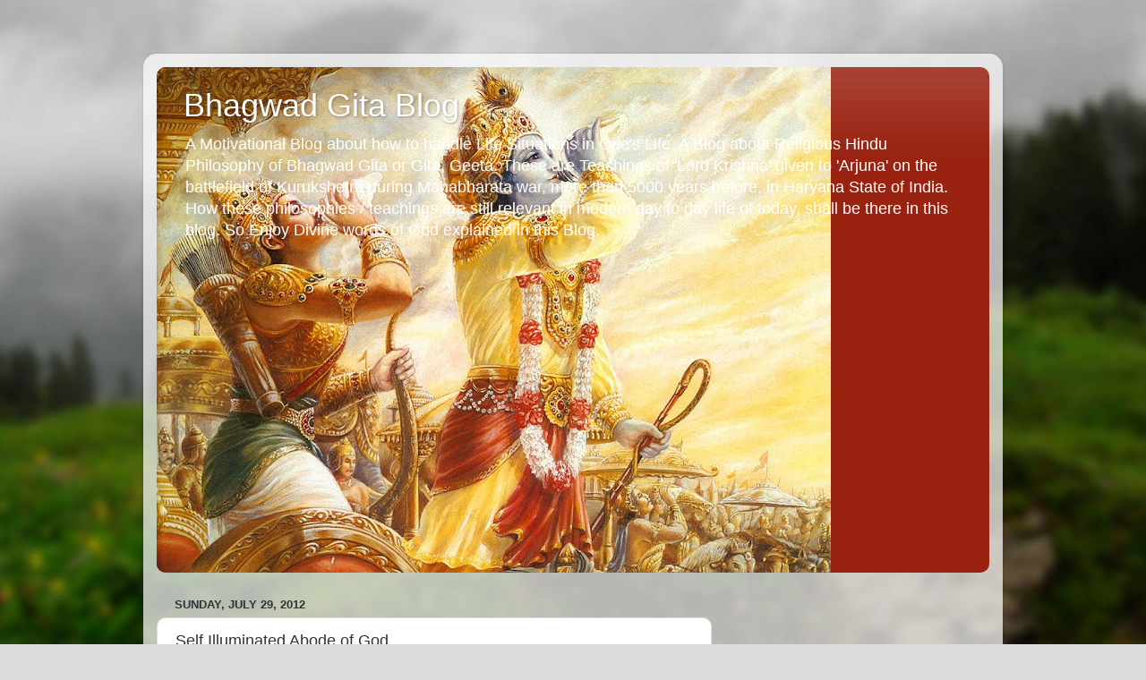

--- FILE ---
content_type: text/html; charset=UTF-8
request_url: https://gita-blog.blogspot.com/2012/07/self-illuminated-abode-of-god.html
body_size: 22579
content:
<!DOCTYPE html>
<html class='v2' dir='ltr' lang='en'>
<head>
<link href='https://www.blogger.com/static/v1/widgets/335934321-css_bundle_v2.css' rel='stylesheet' type='text/css'/>
<meta content='width=1100' name='viewport'/>
<meta content='text/html; charset=UTF-8' http-equiv='Content-Type'/>
<meta content='blogger' name='generator'/>
<link href='https://gita-blog.blogspot.com/favicon.ico' rel='icon' type='image/x-icon'/>
<link href='https://gita-blog.blogspot.com/2012/07/self-illuminated-abode-of-god.html' rel='canonical'/>
<link rel="alternate" type="application/atom+xml" title="Bhagwad Gita Blog  - Atom" href="https://gita-blog.blogspot.com/feeds/posts/default" />
<link rel="alternate" type="application/rss+xml" title="Bhagwad Gita Blog  - RSS" href="https://gita-blog.blogspot.com/feeds/posts/default?alt=rss" />
<link rel="service.post" type="application/atom+xml" title="Bhagwad Gita Blog  - Atom" href="https://www.blogger.com/feeds/34839868/posts/default" />

<link rel="alternate" type="application/atom+xml" title="Bhagwad Gita Blog  - Atom" href="https://gita-blog.blogspot.com/feeds/1362208952508933864/comments/default" />
<!--Can't find substitution for tag [blog.ieCssRetrofitLinks]-->
<link href='https://blogger.googleusercontent.com/img/b/R29vZ2xl/AVvXsEg2nndtypeqQZmLsEj0f1w4T3IuRQG6-Wm-QzKdien5gl9Jp1WgttnHwvOXCjXIgwl1OdFACvIvjRTJUYbUx33hqH3iG5f10jqGBEqlJk5LbyzftEcZmBrR_mmS_YviI64V16d0/s400/Spiritual+Worlds.jpg' rel='image_src'/>
<meta content='https://gita-blog.blogspot.com/2012/07/self-illuminated-abode-of-god.html' property='og:url'/>
<meta content='Self Illuminated Abode of God' property='og:title'/>
<meta content='A Blog about Philosophy pf Bhagwat Gita, Bhagwad Gita, teachings of Gita given to Arjuna on the battlefield of Kurukshetra by Lord Krishna.' property='og:description'/>
<meta content='https://blogger.googleusercontent.com/img/b/R29vZ2xl/AVvXsEg2nndtypeqQZmLsEj0f1w4T3IuRQG6-Wm-QzKdien5gl9Jp1WgttnHwvOXCjXIgwl1OdFACvIvjRTJUYbUx33hqH3iG5f10jqGBEqlJk5LbyzftEcZmBrR_mmS_YviI64V16d0/w1200-h630-p-k-no-nu/Spiritual+Worlds.jpg' property='og:image'/>
<title>Bhagwad Gita Blog : Self Illuminated Abode of God</title>
<style id='page-skin-1' type='text/css'><!--
/*-----------------------------------------------
Blogger Template Style
Name:     Picture Window
Designer: Blogger
URL:      www.blogger.com
----------------------------------------------- */
/* Content
----------------------------------------------- */
body {
font: normal normal 15px Arial, Tahoma, Helvetica, FreeSans, sans-serif;
color: #333333;
background: #dddddd url(//themes.googleusercontent.com/image?id=1fupio4xM9eVxyr-k5QC5RiCJlYR35r9dXsp63RKsKt64v33poi2MvnjkX_1MULBY8BsT) repeat-x fixed bottom center;
}
html body .region-inner {
min-width: 0;
max-width: 100%;
width: auto;
}
.content-outer {
font-size: 90%;
}
a:link {
text-decoration:none;
color: #992211;
}
a:visited {
text-decoration:none;
color: #771100;
}
a:hover {
text-decoration:underline;
color: #cc4411;
}
.content-outer {
background: transparent url(https://resources.blogblog.com/blogblog/data/1kt/transparent/white80.png) repeat scroll top left;
-moz-border-radius: 15px;
-webkit-border-radius: 15px;
-goog-ms-border-radius: 15px;
border-radius: 15px;
-moz-box-shadow: 0 0 3px rgba(0, 0, 0, .15);
-webkit-box-shadow: 0 0 3px rgba(0, 0, 0, .15);
-goog-ms-box-shadow: 0 0 3px rgba(0, 0, 0, .15);
box-shadow: 0 0 3px rgba(0, 0, 0, .15);
margin: 30px auto;
}
.content-inner {
padding: 15px;
}
/* Header
----------------------------------------------- */
.header-outer {
background: #992211 url(https://resources.blogblog.com/blogblog/data/1kt/transparent/header_gradient_shade.png) repeat-x scroll top left;
_background-image: none;
color: #ffffff;
-moz-border-radius: 10px;
-webkit-border-radius: 10px;
-goog-ms-border-radius: 10px;
border-radius: 10px;
}
.Header img, .Header #header-inner {
-moz-border-radius: 10px;
-webkit-border-radius: 10px;
-goog-ms-border-radius: 10px;
border-radius: 10px;
}
.header-inner .Header .titlewrapper,
.header-inner .Header .descriptionwrapper {
padding-left: 30px;
padding-right: 30px;
}
.Header h1 {
font: normal normal 36px Arial, Tahoma, Helvetica, FreeSans, sans-serif;
text-shadow: 1px 1px 3px rgba(0, 0, 0, 0.3);
}
.Header h1 a {
color: #ffffff;
}
.Header .description {
font-size: 130%;
}
/* Tabs
----------------------------------------------- */
.tabs-inner {
margin: .5em 0 0;
padding: 0;
}
.tabs-inner .section {
margin: 0;
}
.tabs-inner .widget ul {
padding: 0;
background: #f5f5f5 url(https://resources.blogblog.com/blogblog/data/1kt/transparent/tabs_gradient_shade.png) repeat scroll bottom;
-moz-border-radius: 10px;
-webkit-border-radius: 10px;
-goog-ms-border-radius: 10px;
border-radius: 10px;
}
.tabs-inner .widget li {
border: none;
}
.tabs-inner .widget li a {
display: inline-block;
padding: .5em 1em;
margin-right: 0;
color: #992211;
font: normal normal 15px Arial, Tahoma, Helvetica, FreeSans, sans-serif;
-moz-border-radius: 0 0 0 0;
-webkit-border-top-left-radius: 0;
-webkit-border-top-right-radius: 0;
-goog-ms-border-radius: 0 0 0 0;
border-radius: 0 0 0 0;
background: transparent none no-repeat scroll top left;
border-right: 1px solid #cccccc;
}
.tabs-inner .widget li:first-child a {
padding-left: 1.25em;
-moz-border-radius-topleft: 10px;
-moz-border-radius-bottomleft: 10px;
-webkit-border-top-left-radius: 10px;
-webkit-border-bottom-left-radius: 10px;
-goog-ms-border-top-left-radius: 10px;
-goog-ms-border-bottom-left-radius: 10px;
border-top-left-radius: 10px;
border-bottom-left-radius: 10px;
}
.tabs-inner .widget li.selected a,
.tabs-inner .widget li a:hover {
position: relative;
z-index: 1;
background: #ffffff url(https://resources.blogblog.com/blogblog/data/1kt/transparent/tabs_gradient_shade.png) repeat scroll bottom;
color: #000000;
-moz-box-shadow: 0 0 0 rgba(0, 0, 0, .15);
-webkit-box-shadow: 0 0 0 rgba(0, 0, 0, .15);
-goog-ms-box-shadow: 0 0 0 rgba(0, 0, 0, .15);
box-shadow: 0 0 0 rgba(0, 0, 0, .15);
}
/* Headings
----------------------------------------------- */
h2 {
font: bold normal 13px Arial, Tahoma, Helvetica, FreeSans, sans-serif;
text-transform: uppercase;
color: #666666;
margin: .5em 0;
}
/* Main
----------------------------------------------- */
.main-outer {
background: transparent none repeat scroll top center;
-moz-border-radius: 0 0 0 0;
-webkit-border-top-left-radius: 0;
-webkit-border-top-right-radius: 0;
-webkit-border-bottom-left-radius: 0;
-webkit-border-bottom-right-radius: 0;
-goog-ms-border-radius: 0 0 0 0;
border-radius: 0 0 0 0;
-moz-box-shadow: 0 0 0 rgba(0, 0, 0, .15);
-webkit-box-shadow: 0 0 0 rgba(0, 0, 0, .15);
-goog-ms-box-shadow: 0 0 0 rgba(0, 0, 0, .15);
box-shadow: 0 0 0 rgba(0, 0, 0, .15);
}
.main-inner {
padding: 15px 5px 20px;
}
.main-inner .column-center-inner {
padding: 0 0;
}
.main-inner .column-left-inner {
padding-left: 0;
}
.main-inner .column-right-inner {
padding-right: 0;
}
/* Posts
----------------------------------------------- */
h3.post-title {
margin: 0;
font: normal normal 18px Arial, Tahoma, Helvetica, FreeSans, sans-serif;
}
.comments h4 {
margin: 1em 0 0;
font: normal normal 18px Arial, Tahoma, Helvetica, FreeSans, sans-serif;
}
.date-header span {
color: #333333;
}
.post-outer {
background-color: #ffffff;
border: solid 1px #dddddd;
-moz-border-radius: 10px;
-webkit-border-radius: 10px;
border-radius: 10px;
-goog-ms-border-radius: 10px;
padding: 15px 20px;
margin: 0 -20px 20px;
}
.post-body {
line-height: 1.4;
font-size: 110%;
position: relative;
}
.post-header {
margin: 0 0 1.5em;
color: #999999;
line-height: 1.6;
}
.post-footer {
margin: .5em 0 0;
color: #999999;
line-height: 1.6;
}
#blog-pager {
font-size: 140%
}
#comments .comment-author {
padding-top: 1.5em;
border-top: dashed 1px #ccc;
border-top: dashed 1px rgba(128, 128, 128, .5);
background-position: 0 1.5em;
}
#comments .comment-author:first-child {
padding-top: 0;
border-top: none;
}
.avatar-image-container {
margin: .2em 0 0;
}
/* Comments
----------------------------------------------- */
.comments .comments-content .icon.blog-author {
background-repeat: no-repeat;
background-image: url([data-uri]);
}
.comments .comments-content .loadmore a {
border-top: 1px solid #cc4411;
border-bottom: 1px solid #cc4411;
}
.comments .continue {
border-top: 2px solid #cc4411;
}
/* Widgets
----------------------------------------------- */
.widget ul, .widget #ArchiveList ul.flat {
padding: 0;
list-style: none;
}
.widget ul li, .widget #ArchiveList ul.flat li {
border-top: dashed 1px #ccc;
border-top: dashed 1px rgba(128, 128, 128, .5);
}
.widget ul li:first-child, .widget #ArchiveList ul.flat li:first-child {
border-top: none;
}
.widget .post-body ul {
list-style: disc;
}
.widget .post-body ul li {
border: none;
}
/* Footer
----------------------------------------------- */
.footer-outer {
color:#eeeeee;
background: transparent url(https://resources.blogblog.com/blogblog/data/1kt/transparent/black50.png) repeat scroll top left;
-moz-border-radius: 10px 10px 10px 10px;
-webkit-border-top-left-radius: 10px;
-webkit-border-top-right-radius: 10px;
-webkit-border-bottom-left-radius: 10px;
-webkit-border-bottom-right-radius: 10px;
-goog-ms-border-radius: 10px 10px 10px 10px;
border-radius: 10px 10px 10px 10px;
-moz-box-shadow: 0 0 0 rgba(0, 0, 0, .15);
-webkit-box-shadow: 0 0 0 rgba(0, 0, 0, .15);
-goog-ms-box-shadow: 0 0 0 rgba(0, 0, 0, .15);
box-shadow: 0 0 0 rgba(0, 0, 0, .15);
}
.footer-inner {
padding: 10px 5px 20px;
}
.footer-outer a {
color: #ffffdd;
}
.footer-outer a:visited {
color: #cccc99;
}
.footer-outer a:hover {
color: #ffffff;
}
.footer-outer .widget h2 {
color: #bbbbbb;
}
/* Mobile
----------------------------------------------- */
html body.mobile {
height: auto;
}
html body.mobile {
min-height: 480px;
background-size: 100% auto;
}
.mobile .body-fauxcolumn-outer {
background: transparent none repeat scroll top left;
}
html .mobile .mobile-date-outer, html .mobile .blog-pager {
border-bottom: none;
background: transparent none repeat scroll top center;
margin-bottom: 10px;
}
.mobile .date-outer {
background: transparent none repeat scroll top center;
}
.mobile .header-outer, .mobile .main-outer,
.mobile .post-outer, .mobile .footer-outer {
-moz-border-radius: 0;
-webkit-border-radius: 0;
-goog-ms-border-radius: 0;
border-radius: 0;
}
.mobile .content-outer,
.mobile .main-outer,
.mobile .post-outer {
background: inherit;
border: none;
}
.mobile .content-outer {
font-size: 100%;
}
.mobile-link-button {
background-color: #992211;
}
.mobile-link-button a:link, .mobile-link-button a:visited {
color: #ffffff;
}
.mobile-index-contents {
color: #333333;
}
.mobile .tabs-inner .PageList .widget-content {
background: #ffffff url(https://resources.blogblog.com/blogblog/data/1kt/transparent/tabs_gradient_shade.png) repeat scroll bottom;
color: #000000;
}
.mobile .tabs-inner .PageList .widget-content .pagelist-arrow {
border-left: 1px solid #cccccc;
}

--></style>
<style id='template-skin-1' type='text/css'><!--
body {
min-width: 960px;
}
.content-outer, .content-fauxcolumn-outer, .region-inner {
min-width: 960px;
max-width: 960px;
_width: 960px;
}
.main-inner .columns {
padding-left: 0;
padding-right: 310px;
}
.main-inner .fauxcolumn-center-outer {
left: 0;
right: 310px;
/* IE6 does not respect left and right together */
_width: expression(this.parentNode.offsetWidth -
parseInt("0") -
parseInt("310px") + 'px');
}
.main-inner .fauxcolumn-left-outer {
width: 0;
}
.main-inner .fauxcolumn-right-outer {
width: 310px;
}
.main-inner .column-left-outer {
width: 0;
right: 100%;
margin-left: -0;
}
.main-inner .column-right-outer {
width: 310px;
margin-right: -310px;
}
#layout {
min-width: 0;
}
#layout .content-outer {
min-width: 0;
width: 800px;
}
#layout .region-inner {
min-width: 0;
width: auto;
}
body#layout div.add_widget {
padding: 8px;
}
body#layout div.add_widget a {
margin-left: 32px;
}
--></style>
<style>
    body {background-image:url(\/\/themes.googleusercontent.com\/image?id=1fupio4xM9eVxyr-k5QC5RiCJlYR35r9dXsp63RKsKt64v33poi2MvnjkX_1MULBY8BsT);}
    
@media (max-width: 200px) { body {background-image:url(\/\/themes.googleusercontent.com\/image?id=1fupio4xM9eVxyr-k5QC5RiCJlYR35r9dXsp63RKsKt64v33poi2MvnjkX_1MULBY8BsT&options=w200);}}
@media (max-width: 400px) and (min-width: 201px) { body {background-image:url(\/\/themes.googleusercontent.com\/image?id=1fupio4xM9eVxyr-k5QC5RiCJlYR35r9dXsp63RKsKt64v33poi2MvnjkX_1MULBY8BsT&options=w400);}}
@media (max-width: 800px) and (min-width: 401px) { body {background-image:url(\/\/themes.googleusercontent.com\/image?id=1fupio4xM9eVxyr-k5QC5RiCJlYR35r9dXsp63RKsKt64v33poi2MvnjkX_1MULBY8BsT&options=w800);}}
@media (max-width: 1200px) and (min-width: 801px) { body {background-image:url(\/\/themes.googleusercontent.com\/image?id=1fupio4xM9eVxyr-k5QC5RiCJlYR35r9dXsp63RKsKt64v33poi2MvnjkX_1MULBY8BsT&options=w1200);}}
/* Last tag covers anything over one higher than the previous max-size cap. */
@media (min-width: 1201px) { body {background-image:url(\/\/themes.googleusercontent.com\/image?id=1fupio4xM9eVxyr-k5QC5RiCJlYR35r9dXsp63RKsKt64v33poi2MvnjkX_1MULBY8BsT&options=w1600);}}
  </style>
<link href='https://www.blogger.com/dyn-css/authorization.css?targetBlogID=34839868&amp;zx=05ef1ae0-5926-4842-8c56-51795195f056' media='none' onload='if(media!=&#39;all&#39;)media=&#39;all&#39;' rel='stylesheet'/><noscript><link href='https://www.blogger.com/dyn-css/authorization.css?targetBlogID=34839868&amp;zx=05ef1ae0-5926-4842-8c56-51795195f056' rel='stylesheet'/></noscript>
<meta name='google-adsense-platform-account' content='ca-host-pub-1556223355139109'/>
<meta name='google-adsense-platform-domain' content='blogspot.com'/>

<!-- data-ad-client=ca-pub-6583036431864479 -->

</head>
<body class='loading variant-shade'>
<div class='navbar no-items section' id='navbar' name='Navbar'>
</div>
<div class='body-fauxcolumns'>
<div class='fauxcolumn-outer body-fauxcolumn-outer'>
<div class='cap-top'>
<div class='cap-left'></div>
<div class='cap-right'></div>
</div>
<div class='fauxborder-left'>
<div class='fauxborder-right'></div>
<div class='fauxcolumn-inner'>
</div>
</div>
<div class='cap-bottom'>
<div class='cap-left'></div>
<div class='cap-right'></div>
</div>
</div>
</div>
<div class='content'>
<div class='content-fauxcolumns'>
<div class='fauxcolumn-outer content-fauxcolumn-outer'>
<div class='cap-top'>
<div class='cap-left'></div>
<div class='cap-right'></div>
</div>
<div class='fauxborder-left'>
<div class='fauxborder-right'></div>
<div class='fauxcolumn-inner'>
</div>
</div>
<div class='cap-bottom'>
<div class='cap-left'></div>
<div class='cap-right'></div>
</div>
</div>
</div>
<div class='content-outer'>
<div class='content-cap-top cap-top'>
<div class='cap-left'></div>
<div class='cap-right'></div>
</div>
<div class='fauxborder-left content-fauxborder-left'>
<div class='fauxborder-right content-fauxborder-right'></div>
<div class='content-inner'>
<header>
<div class='header-outer'>
<div class='header-cap-top cap-top'>
<div class='cap-left'></div>
<div class='cap-right'></div>
</div>
<div class='fauxborder-left header-fauxborder-left'>
<div class='fauxborder-right header-fauxborder-right'></div>
<div class='region-inner header-inner'>
<div class='header section' id='header' name='Header'><div class='widget Header' data-version='1' id='Header1'>
<div id='header-inner' style='background-image: url("https://blogger.googleusercontent.com/img/b/R29vZ2xl/AVvXsEikCFgEphcEPtIgzTOK6l0uiIpaQYwJn6XQRb6XMZ7DkorJSYy8CijOgmB9fiNndFYG7Y0RTuwLmnPLus0ey63MUxKnMsWBFru6zRNXMdxYyU15auewIhJtLRbN43O65KfI8xuB/s753/Krishna_Arjuna_Bhagwat_Gita.jpg"); background-position: left; min-height: 565px; _height: 565px; background-repeat: no-repeat; '>
<div class='titlewrapper' style='background: transparent'>
<h1 class='title' style='background: transparent; border-width: 0px'>
<a href='https://gita-blog.blogspot.com/'>
Bhagwad Gita Blog 
</a>
</h1>
</div>
<div class='descriptionwrapper'>
<p class='description'><span>A Motivational Blog about how to handle Life Situations in One's Life. A Blog about Religious Hindu Philosophy of Bhagwad Gita or Gita, Geeta. These are Teachings of 'Lord Krishna' given to 'Arjuna' on the battlefield of Kurukshetra during Mahabharata war, more than 5000 years before, in Haryana State of India. How these philosophies / teachings are still relevant in modern day to day life of today, shall be there in this blog. So Enjoy Divine words of God explained in this Blog.     </span></p>
</div>
</div>
</div></div>
</div>
</div>
<div class='header-cap-bottom cap-bottom'>
<div class='cap-left'></div>
<div class='cap-right'></div>
</div>
</div>
</header>
<div class='tabs-outer'>
<div class='tabs-cap-top cap-top'>
<div class='cap-left'></div>
<div class='cap-right'></div>
</div>
<div class='fauxborder-left tabs-fauxborder-left'>
<div class='fauxborder-right tabs-fauxborder-right'></div>
<div class='region-inner tabs-inner'>
<div class='tabs no-items section' id='crosscol' name='Cross-Column'>
</div>
<div class='tabs no-items section' id='crosscol-overflow' name='Cross-Column 2'></div>
</div>
</div>
<div class='tabs-cap-bottom cap-bottom'>
<div class='cap-left'></div>
<div class='cap-right'></div>
</div>
</div>
<div class='main-outer'>
<div class='main-cap-top cap-top'>
<div class='cap-left'></div>
<div class='cap-right'></div>
</div>
<div class='fauxborder-left main-fauxborder-left'>
<div class='fauxborder-right main-fauxborder-right'></div>
<div class='region-inner main-inner'>
<div class='columns fauxcolumns'>
<div class='fauxcolumn-outer fauxcolumn-center-outer'>
<div class='cap-top'>
<div class='cap-left'></div>
<div class='cap-right'></div>
</div>
<div class='fauxborder-left'>
<div class='fauxborder-right'></div>
<div class='fauxcolumn-inner'>
</div>
</div>
<div class='cap-bottom'>
<div class='cap-left'></div>
<div class='cap-right'></div>
</div>
</div>
<div class='fauxcolumn-outer fauxcolumn-left-outer'>
<div class='cap-top'>
<div class='cap-left'></div>
<div class='cap-right'></div>
</div>
<div class='fauxborder-left'>
<div class='fauxborder-right'></div>
<div class='fauxcolumn-inner'>
</div>
</div>
<div class='cap-bottom'>
<div class='cap-left'></div>
<div class='cap-right'></div>
</div>
</div>
<div class='fauxcolumn-outer fauxcolumn-right-outer'>
<div class='cap-top'>
<div class='cap-left'></div>
<div class='cap-right'></div>
</div>
<div class='fauxborder-left'>
<div class='fauxborder-right'></div>
<div class='fauxcolumn-inner'>
</div>
</div>
<div class='cap-bottom'>
<div class='cap-left'></div>
<div class='cap-right'></div>
</div>
</div>
<!-- corrects IE6 width calculation -->
<div class='columns-inner'>
<div class='column-center-outer'>
<div class='column-center-inner'>
<div class='main section' id='main' name='Main'><div class='widget Blog' data-version='1' id='Blog1'>
<div class='blog-posts hfeed'>

          <div class="date-outer">
        
<h2 class='date-header'><span>Sunday, July 29, 2012</span></h2>

          <div class="date-posts">
        
<div class='post-outer'>
<div class='post hentry uncustomized-post-template' itemprop='blogPost' itemscope='itemscope' itemtype='http://schema.org/BlogPosting'>
<meta content='https://blogger.googleusercontent.com/img/b/R29vZ2xl/AVvXsEg2nndtypeqQZmLsEj0f1w4T3IuRQG6-Wm-QzKdien5gl9Jp1WgttnHwvOXCjXIgwl1OdFACvIvjRTJUYbUx33hqH3iG5f10jqGBEqlJk5LbyzftEcZmBrR_mmS_YviI64V16d0/s400/Spiritual+Worlds.jpg' itemprop='image_url'/>
<meta content='34839868' itemprop='blogId'/>
<meta content='1362208952508933864' itemprop='postId'/>
<a name='1362208952508933864'></a>
<h3 class='post-title entry-title' itemprop='name'>
Self Illuminated Abode of God
</h3>
<div class='post-header'>
<div class='post-header-line-1'></div>
</div>
<div class='post-body entry-content' id='post-body-1362208952508933864' itemprop='description articleBody'>
<div dir="ltr" style="text-align: left;" trbidi="on">
<div dir="ltr" style="text-align: left;" trbidi="on">
<div dir="ltr" style="text-align: left;" trbidi="on">
</div>
<div class="separator" style="clear: both; text-align: center;">
<a href="https://blogger.googleusercontent.com/img/b/R29vZ2xl/AVvXsEg2nndtypeqQZmLsEj0f1w4T3IuRQG6-Wm-QzKdien5gl9Jp1WgttnHwvOXCjXIgwl1OdFACvIvjRTJUYbUx33hqH3iG5f10jqGBEqlJk5LbyzftEcZmBrR_mmS_YviI64V16d0/s1600/Spiritual+Worlds.jpg" imageanchor="1" style="margin-left: 1em; margin-right: 1em;"><img border="0" height="300" sda="true" src="https://blogger.googleusercontent.com/img/b/R29vZ2xl/AVvXsEg2nndtypeqQZmLsEj0f1w4T3IuRQG6-Wm-QzKdien5gl9Jp1WgttnHwvOXCjXIgwl1OdFACvIvjRTJUYbUx33hqH3iG5f10jqGBEqlJk5LbyzftEcZmBrR_mmS_YviI64V16d0/s400/Spiritual+Worlds.jpg" width="400" /></a></div>
<strong><span style="font-size: large;">A</span></strong>s per Hindu Philosophy there are two type of Worlds in this Universe. Material Worlds &amp; Spiritual Worlds. Let's first talk of Material Worlds. <br />
<br />
Our Earth, our Solar system, other planets in our Solar system &amp; many other types of Solar systems are there in this Galaxy of ours. All these planets including earth, moon etc. in our Solar system &amp; other solar systems are there in this Material World. Our earth is illumined by the Sun. Similarly other planets like Mars, Jupiter, Mercury, Saturn etc. are all illumined by the Sun, as all are part of the Sun's solar system. Sun is the external body which illumines all these planets &amp; these planets have to depend on some outer body like Sun to have their existence / life. Similarly other Solar systems are there, in which also other Suns sustain their planets. In Material World no single planet is self illumined, that means all planets have to depend upon some other celestial body like Sun to illumine them &amp; give life to them.<br />
<br />
In Spiritual Worlds it is not like that. Spiritual Worlds are abodes of God Himself &amp; there is no need for any external body like Sun to illumine it. These are illumined by the power &amp; Grace of God Himself, that is the reason that these Planets / abodes of God are Self Illumined in nature. These planets are full of beauty &amp; there is no disease etc. on those abodes. A person's soul always remains in Blissful &amp; Happy state over there. These Spiritual Worlds are beyond the Material Worlds. Below verse of <a href="http://hellonetfriends.com/bhagwat_gita.htm" target="_blank"><span style="color: red;">Bhagwat Gita</span></a> explains that these abodes are Self Illumined in nature.<br />
<br />
<em>"na tad bhasayate suryo</em><br />
<em>na sasanko na pavakah</em><br />
<em>yad gatva na nivartante</em><br />
<em>tad dhama paramam mama" <a href="http://hellonetfriends.com/bhagwat_gita/Chapter_Fifteen_Bhagwat_Gita_Verse_6.htm" target="_blank"><span style="color: red;">(Bhagwat Gita: Chapter Fifteen verse 6)</span></a></em><br />
<br />
<strong>"Sri Krishna said: O Arjuna, That God abode of Mine is not illumined by the Sun or Moon, nor by fire or electricity as these are Self Illumined in nature. Those who reach there never return to this material world again."</strong><br />
<br />
Now how we can attain to these Spiritual Worlds? If we believe in God &amp; invoke Him by prayers daily, then He shall certainly come to our rescue, as He always comes to the rescue of His devotees. So by the devotion, prayer to the Almighty, He shall arrange for our stay in the beautiful Spiritual Worlds which are abodes of God Himself. <br />
<br />
God Himself is declaring below in Bhagwad-Gita that, a person can come to Him through devotion. <br />
<br />
<em>"man-mana bhava mad-bhakto </em><br />
<em>mad-yaji mam namaskuru </em><br />
<em>mam evaishyasi satyam te </em><br />
<em>pratijane priyo &#8217;si me" <a href="http://hellonetfriends.com/bhagwat_gita/Chapter_Eighteen_Bhagwat_Gita_Verse_65.htm" target="_blank"><span style="color: red;">(Bhagwat Gita: Chapter Eighteen verse 65)</span> </a></em><br />
<br />
<strong>"Lord Sri Krishna said: O Arjuna, Always think of Me, become My devotee, worship Me and offer your homage unto Me. Thus you will come to Me without fail. I promise you this because you are My devotee." </strong><br />
<br />
As God is the Supreme Soul from whom all these souls have emanated, so worshipping him constantly, one shall be established in the soul &amp; shall attain a blissful life.<br />
<br />
<em>"bhaktya mam abhijanati</em><br />
<em>yavan yas chasmi tattvatah</em><br />
<em>tato mam tattvato jnatva</em><br />
<em>visate tad-anantaram" <a href="http://hellonetfriends.com/bhagwat_gita/Chapter_Eighteen_Bhagwat_Gita_Verse_55.htm" target="_blank"><span style="color: red;">(Bhagwat Gita: Chapter Eighteen verse 55)</span></a></em><br />
<br />
<strong>"Sri Krishna said: O Arjuna, One can understand Me as I am, as the Supreme Personality of Godhead, only by devotional service. And when one is in full consciousness of Me by such devotion, he can enter into the kingdom of God."</strong><br />
<br />
So let's be devoted to God as worshiping Him we shall be able to transcend this Material World &amp; shall be able to enter the beautiful Spiritual World which is abode of God Himself.<br />
<br />
<iframe allowfullscreen="" frameborder="0" height="315" src="//www.youtube.com/embed/k8GrDEivj-o" width="420"></iframe></div>
<br />
<strong><span style="font-size: large;">Jai Sri Krishna</span></strong></div>
<div style='clear: both;'></div>
</div>
<div class='post-footer'>
<div class='post-footer-line post-footer-line-1'>
<span class='post-author vcard'>
Posted by
<span class='fn' itemprop='author' itemscope='itemscope' itemtype='http://schema.org/Person'>
<meta content='https://www.blogger.com/profile/10901266285722655854' itemprop='url'/>
<a class='g-profile' href='https://www.blogger.com/profile/10901266285722655854' rel='author' title='author profile'>
<span itemprop='name'>Sancho</span>
</a>
</span>
</span>
<span class='post-timestamp'>
at
<meta content='https://gita-blog.blogspot.com/2012/07/self-illuminated-abode-of-god.html' itemprop='url'/>
<a class='timestamp-link' href='https://gita-blog.blogspot.com/2012/07/self-illuminated-abode-of-god.html' rel='bookmark' title='permanent link'><abbr class='published' itemprop='datePublished' title='2012-07-29T10:44:00+05:30'>10:44 AM</abbr></a>
</span>
<span class='post-comment-link'>
</span>
<span class='post-icons'>
<span class='item-action'>
<a href='https://www.blogger.com/email-post/34839868/1362208952508933864' title='Email Post'>
<img alt='' class='icon-action' height='13' src='https://resources.blogblog.com/img/icon18_email.gif' width='18'/>
</a>
</span>
</span>
<div class='post-share-buttons goog-inline-block'>
<a class='goog-inline-block share-button sb-email' href='https://www.blogger.com/share-post.g?blogID=34839868&postID=1362208952508933864&target=email' target='_blank' title='Email This'><span class='share-button-link-text'>Email This</span></a><a class='goog-inline-block share-button sb-blog' href='https://www.blogger.com/share-post.g?blogID=34839868&postID=1362208952508933864&target=blog' onclick='window.open(this.href, "_blank", "height=270,width=475"); return false;' target='_blank' title='BlogThis!'><span class='share-button-link-text'>BlogThis!</span></a><a class='goog-inline-block share-button sb-twitter' href='https://www.blogger.com/share-post.g?blogID=34839868&postID=1362208952508933864&target=twitter' target='_blank' title='Share to X'><span class='share-button-link-text'>Share to X</span></a><a class='goog-inline-block share-button sb-facebook' href='https://www.blogger.com/share-post.g?blogID=34839868&postID=1362208952508933864&target=facebook' onclick='window.open(this.href, "_blank", "height=430,width=640"); return false;' target='_blank' title='Share to Facebook'><span class='share-button-link-text'>Share to Facebook</span></a><a class='goog-inline-block share-button sb-pinterest' href='https://www.blogger.com/share-post.g?blogID=34839868&postID=1362208952508933864&target=pinterest' target='_blank' title='Share to Pinterest'><span class='share-button-link-text'>Share to Pinterest</span></a>
</div>
</div>
<div class='post-footer-line post-footer-line-2'>
<span class='post-labels'>
</span>
</div>
<div class='post-footer-line post-footer-line-3'>
<span class='post-location'>
</span>
</div>
</div>
</div>
<div class='comments' id='comments'>
<a name='comments'></a>
<h4>3 comments:</h4>
<div class='comments-content'>
<script async='async' src='' type='text/javascript'></script>
<script type='text/javascript'>
    (function() {
      var items = null;
      var msgs = null;
      var config = {};

// <![CDATA[
      var cursor = null;
      if (items && items.length > 0) {
        cursor = parseInt(items[items.length - 1].timestamp) + 1;
      }

      var bodyFromEntry = function(entry) {
        var text = (entry &&
                    ((entry.content && entry.content.$t) ||
                     (entry.summary && entry.summary.$t))) ||
            '';
        if (entry && entry.gd$extendedProperty) {
          for (var k in entry.gd$extendedProperty) {
            if (entry.gd$extendedProperty[k].name == 'blogger.contentRemoved') {
              return '<span class="deleted-comment">' + text + '</span>';
            }
          }
        }
        return text;
      }

      var parse = function(data) {
        cursor = null;
        var comments = [];
        if (data && data.feed && data.feed.entry) {
          for (var i = 0, entry; entry = data.feed.entry[i]; i++) {
            var comment = {};
            // comment ID, parsed out of the original id format
            var id = /blog-(\d+).post-(\d+)/.exec(entry.id.$t);
            comment.id = id ? id[2] : null;
            comment.body = bodyFromEntry(entry);
            comment.timestamp = Date.parse(entry.published.$t) + '';
            if (entry.author && entry.author.constructor === Array) {
              var auth = entry.author[0];
              if (auth) {
                comment.author = {
                  name: (auth.name ? auth.name.$t : undefined),
                  profileUrl: (auth.uri ? auth.uri.$t : undefined),
                  avatarUrl: (auth.gd$image ? auth.gd$image.src : undefined)
                };
              }
            }
            if (entry.link) {
              if (entry.link[2]) {
                comment.link = comment.permalink = entry.link[2].href;
              }
              if (entry.link[3]) {
                var pid = /.*comments\/default\/(\d+)\?.*/.exec(entry.link[3].href);
                if (pid && pid[1]) {
                  comment.parentId = pid[1];
                }
              }
            }
            comment.deleteclass = 'item-control blog-admin';
            if (entry.gd$extendedProperty) {
              for (var k in entry.gd$extendedProperty) {
                if (entry.gd$extendedProperty[k].name == 'blogger.itemClass') {
                  comment.deleteclass += ' ' + entry.gd$extendedProperty[k].value;
                } else if (entry.gd$extendedProperty[k].name == 'blogger.displayTime') {
                  comment.displayTime = entry.gd$extendedProperty[k].value;
                }
              }
            }
            comments.push(comment);
          }
        }
        return comments;
      };

      var paginator = function(callback) {
        if (hasMore()) {
          var url = config.feed + '?alt=json&v=2&orderby=published&reverse=false&max-results=50';
          if (cursor) {
            url += '&published-min=' + new Date(cursor).toISOString();
          }
          window.bloggercomments = function(data) {
            var parsed = parse(data);
            cursor = parsed.length < 50 ? null
                : parseInt(parsed[parsed.length - 1].timestamp) + 1
            callback(parsed);
            window.bloggercomments = null;
          }
          url += '&callback=bloggercomments';
          var script = document.createElement('script');
          script.type = 'text/javascript';
          script.src = url;
          document.getElementsByTagName('head')[0].appendChild(script);
        }
      };
      var hasMore = function() {
        return !!cursor;
      };
      var getMeta = function(key, comment) {
        if ('iswriter' == key) {
          var matches = !!comment.author
              && comment.author.name == config.authorName
              && comment.author.profileUrl == config.authorUrl;
          return matches ? 'true' : '';
        } else if ('deletelink' == key) {
          return config.baseUri + '/comment/delete/'
               + config.blogId + '/' + comment.id;
        } else if ('deleteclass' == key) {
          return comment.deleteclass;
        }
        return '';
      };

      var replybox = null;
      var replyUrlParts = null;
      var replyParent = undefined;

      var onReply = function(commentId, domId) {
        if (replybox == null) {
          // lazily cache replybox, and adjust to suit this style:
          replybox = document.getElementById('comment-editor');
          if (replybox != null) {
            replybox.height = '250px';
            replybox.style.display = 'block';
            replyUrlParts = replybox.src.split('#');
          }
        }
        if (replybox && (commentId !== replyParent)) {
          replybox.src = '';
          document.getElementById(domId).insertBefore(replybox, null);
          replybox.src = replyUrlParts[0]
              + (commentId ? '&parentID=' + commentId : '')
              + '#' + replyUrlParts[1];
          replyParent = commentId;
        }
      };

      var hash = (window.location.hash || '#').substring(1);
      var startThread, targetComment;
      if (/^comment-form_/.test(hash)) {
        startThread = hash.substring('comment-form_'.length);
      } else if (/^c[0-9]+$/.test(hash)) {
        targetComment = hash.substring(1);
      }

      // Configure commenting API:
      var configJso = {
        'maxDepth': config.maxThreadDepth
      };
      var provider = {
        'id': config.postId,
        'data': items,
        'loadNext': paginator,
        'hasMore': hasMore,
        'getMeta': getMeta,
        'onReply': onReply,
        'rendered': true,
        'initComment': targetComment,
        'initReplyThread': startThread,
        'config': configJso,
        'messages': msgs
      };

      var render = function() {
        if (window.goog && window.goog.comments) {
          var holder = document.getElementById('comment-holder');
          window.goog.comments.render(holder, provider);
        }
      };

      // render now, or queue to render when library loads:
      if (window.goog && window.goog.comments) {
        render();
      } else {
        window.goog = window.goog || {};
        window.goog.comments = window.goog.comments || {};
        window.goog.comments.loadQueue = window.goog.comments.loadQueue || [];
        window.goog.comments.loadQueue.push(render);
      }
    })();
// ]]>
  </script>
<div id='comment-holder'>
<div class="comment-thread toplevel-thread"><ol id="top-ra"><li class="comment" id="c6597003964455693754"><div class="avatar-image-container"><img src="//www.blogger.com/img/blogger_logo_round_35.png" alt=""/></div><div class="comment-block"><div class="comment-header"><cite class="user"><a href="https://www.blogger.com/profile/08207699114035598978" rel="nofollow">Jigar Patel</a></cite><span class="icon user "></span><span class="datetime secondary-text"><a rel="nofollow" href="https://gita-blog.blogspot.com/2012/07/self-illuminated-abode-of-god.html?showComment=1343564011603#c6597003964455693754">5:43 PM</a></span></div><p class="comment-content">Nice explaination.i want to know lord krishna&#39;s view about &#39;hope&#39;</p><span class="comment-actions secondary-text"><a class="comment-reply" target="_self" data-comment-id="6597003964455693754">Reply</a><span class="item-control blog-admin blog-admin pid-1074466099"><a target="_self" href="https://www.blogger.com/comment/delete/34839868/6597003964455693754">Delete</a></span></span></div><div class="comment-replies"><div id="c6597003964455693754-rt" class="comment-thread inline-thread hidden"><span class="thread-toggle thread-expanded"><span class="thread-arrow"></span><span class="thread-count"><a target="_self">Replies</a></span></span><ol id="c6597003964455693754-ra" class="thread-chrome thread-expanded"><div></div><div id="c6597003964455693754-continue" class="continue"><a class="comment-reply" target="_self" data-comment-id="6597003964455693754">Reply</a></div></ol></div></div><div class="comment-replybox-single" id="c6597003964455693754-ce"></div></li><li class="comment" id="c8666977561866243860"><div class="avatar-image-container"><img src="//blogger.googleusercontent.com/img/b/R29vZ2xl/AVvXsEhTtlaRwZ5Nuxwp0eFgFml2G0WzMOszllUF61gAXs6V-TciHQQsyiwAqoSianm1RIqXAya9ZYAIwJeEPQmE4pj3S8mmq88tHLhviR3HaLa9HPF0I2ygC2Ok51z7ZHRtjA/s45-c/Image059.jpg" alt=""/></div><div class="comment-block"><div class="comment-header"><cite class="user"><a href="https://www.blogger.com/profile/14669421915738454568" rel="nofollow">Chand</a></cite><span class="icon user "></span><span class="datetime secondary-text"><a rel="nofollow" href="https://gita-blog.blogspot.com/2012/07/self-illuminated-abode-of-god.html?showComment=1343630331674#c8666977561866243860">12:08 PM</a></span></div><p class="comment-content">Nice Words..</p><span class="comment-actions secondary-text"><a class="comment-reply" target="_self" data-comment-id="8666977561866243860">Reply</a><span class="item-control blog-admin blog-admin pid-1926953239"><a target="_self" href="https://www.blogger.com/comment/delete/34839868/8666977561866243860">Delete</a></span></span></div><div class="comment-replies"><div id="c8666977561866243860-rt" class="comment-thread inline-thread hidden"><span class="thread-toggle thread-expanded"><span class="thread-arrow"></span><span class="thread-count"><a target="_self">Replies</a></span></span><ol id="c8666977561866243860-ra" class="thread-chrome thread-expanded"><div></div><div id="c8666977561866243860-continue" class="continue"><a class="comment-reply" target="_self" data-comment-id="8666977561866243860">Reply</a></div></ol></div></div><div class="comment-replybox-single" id="c8666977561866243860-ce"></div></li><li class="comment" id="c8948070764295722234"><div class="avatar-image-container"><img src="//resources.blogblog.com/img/blank.gif" alt=""/></div><div class="comment-block"><div class="comment-header"><cite class="user">Anonymous</cite><span class="icon user "></span><span class="datetime secondary-text"><a rel="nofollow" href="https://gita-blog.blogspot.com/2012/07/self-illuminated-abode-of-god.html?showComment=1357242859656#c8948070764295722234">1:24 AM</a></span></div><p class="comment-content">I&#39;d like to thank you for the efforts you have put in writing this site. I&#39;m hoping to check out <br>the same high-grаde content by уou <br>in the future as well. In truth, your creatiѵe wгitіng abilities has <br>motivatеd me to get my ѵery οωn website now ;)<br><br>Feel free to viѕit mу ωeb-site: <a href="http://wiki.earsea.com/index.php?title=Zulutrade_erfahrungen" rel="nofollow">dr. martin luther king jr dvd</a><br><i>Have a look at my web page</i> :: <b><a href="http://www.ojjoj.com/index.php?do=/profile-603/info/" rel="nofollow">samsung galaxy note 2</a></b></p><span class="comment-actions secondary-text"><a class="comment-reply" target="_self" data-comment-id="8948070764295722234">Reply</a><span class="item-control blog-admin blog-admin pid-423947852"><a target="_self" href="https://www.blogger.com/comment/delete/34839868/8948070764295722234">Delete</a></span></span></div><div class="comment-replies"><div id="c8948070764295722234-rt" class="comment-thread inline-thread hidden"><span class="thread-toggle thread-expanded"><span class="thread-arrow"></span><span class="thread-count"><a target="_self">Replies</a></span></span><ol id="c8948070764295722234-ra" class="thread-chrome thread-expanded"><div></div><div id="c8948070764295722234-continue" class="continue"><a class="comment-reply" target="_self" data-comment-id="8948070764295722234">Reply</a></div></ol></div></div><div class="comment-replybox-single" id="c8948070764295722234-ce"></div></li></ol><div id="top-continue" class="continue"><a class="comment-reply" target="_self">Add comment</a></div><div class="comment-replybox-thread" id="top-ce"></div><div class="loadmore hidden" data-post-id="1362208952508933864"><a target="_self">Load more...</a></div></div>
</div>
</div>
<p class='comment-footer'>
<div class='comment-form'>
<a name='comment-form'></a>
<p>
</p>
<a href='https://www.blogger.com/comment/frame/34839868?po=1362208952508933864&hl=en&saa=85391&origin=https://gita-blog.blogspot.com' id='comment-editor-src'></a>
<iframe allowtransparency='true' class='blogger-iframe-colorize blogger-comment-from-post' frameborder='0' height='410px' id='comment-editor' name='comment-editor' src='' width='100%'></iframe>
<script src='https://www.blogger.com/static/v1/jsbin/2830521187-comment_from_post_iframe.js' type='text/javascript'></script>
<script type='text/javascript'>
      BLOG_CMT_createIframe('https://www.blogger.com/rpc_relay.html');
    </script>
</div>
</p>
<div id='backlinks-container'>
<div id='Blog1_backlinks-container'>
</div>
</div>
</div>
</div>
<div class='inline-ad'>
<script async src="https://pagead2.googlesyndication.com/pagead/js/adsbygoogle.js?client=ca-pub-6583036431864479&host=ca-host-pub-1556223355139109" crossorigin="anonymous"></script>
<!-- gita-blog_main_Blog1_1x1_as -->
<ins class="adsbygoogle"
     style="display:block"
     data-ad-client="ca-pub-6583036431864479"
     data-ad-host="ca-host-pub-1556223355139109"
     data-ad-slot="9724648681"
     data-ad-format="auto"
     data-full-width-responsive="true"></ins>
<script>
(adsbygoogle = window.adsbygoogle || []).push({});
</script>
</div>

        </div></div>
      
</div>
<div class='blog-pager' id='blog-pager'>
<span id='blog-pager-newer-link'>
<a class='blog-pager-newer-link' href='https://gita-blog.blogspot.com/2012/08/god-this-universe.html' id='Blog1_blog-pager-newer-link' title='Newer Post'>Newer Post</a>
</span>
<span id='blog-pager-older-link'>
<a class='blog-pager-older-link' href='https://gita-blog.blogspot.com/2012/07/our-interpretation-of-god.html' id='Blog1_blog-pager-older-link' title='Older Post'>Older Post</a>
</span>
<a class='home-link' href='https://gita-blog.blogspot.com/'>Home</a>
</div>
<div class='clear'></div>
<div class='post-feeds'>
<div class='feed-links'>
Subscribe to:
<a class='feed-link' href='https://gita-blog.blogspot.com/feeds/1362208952508933864/comments/default' target='_blank' type='application/atom+xml'>Post Comments (Atom)</a>
</div>
</div>
</div></div>
</div>
</div>
<div class='column-left-outer'>
<div class='column-left-inner'>
<aside>
</aside>
</div>
</div>
<div class='column-right-outer'>
<div class='column-right-inner'>
<aside>
<div class='sidebar section' id='sidebar-right-1'><div class='widget AdSense' data-version='1' id='AdSense1'>
<div class='widget-content'>
<script async src="https://pagead2.googlesyndication.com/pagead/js/adsbygoogle.js?client=ca-pub-6583036431864479&host=ca-host-pub-1556223355139109" crossorigin="anonymous"></script>
<!-- gita-blog_sidebar-right-1_AdSense1_300x250_as -->
<ins class="adsbygoogle"
     style="display:inline-block;width:300px;height:250px"
     data-ad-client="ca-pub-6583036431864479"
     data-ad-host="ca-host-pub-1556223355139109"
     data-ad-slot="7333835508"></ins>
<script>
(adsbygoogle = window.adsbygoogle || []).push({});
</script>
<div class='clear'></div>
</div>
</div><div class='widget Translate' data-version='1' id='Translate1'>
<h2 class='title'>Translate</h2>
<div id='google_translate_element'></div>
<script>
    function googleTranslateElementInit() {
      new google.translate.TranslateElement({
        pageLanguage: 'en',
        autoDisplay: 'true',
        layout: google.translate.TranslateElement.InlineLayout.VERTICAL
      }, 'google_translate_element');
    }
  </script>
<script src='//translate.google.com/translate_a/element.js?cb=googleTranslateElementInit'></script>
<div class='clear'></div>
</div><div class='widget PageList' data-version='1' id='PageList1'>
<div class='widget-content'>
<ul>
<li>
<a href='https://gita-blog.blogspot.com/'>Home</a>
</li>
</ul>
<div class='clear'></div>
</div>
</div>
<div class='widget BlogSearch' data-version='1' id='BlogSearch1'>
<h2 class='title'>Search This Blog</h2>
<div class='widget-content'>
<div id='BlogSearch1_form'>
<form action='https://gita-blog.blogspot.com/search' class='gsc-search-box' target='_top'>
<table cellpadding='0' cellspacing='0' class='gsc-search-box'>
<tbody>
<tr>
<td class='gsc-input'>
<input autocomplete='off' class='gsc-input' name='q' size='10' title='search' type='text' value=''/>
</td>
<td class='gsc-search-button'>
<input class='gsc-search-button' title='search' type='submit' value='Search'/>
</td>
</tr>
</tbody>
</table>
</form>
</div>
</div>
<div class='clear'></div>
</div><div class='widget HTML' data-version='1' id='HTML3'>
<h2 class='title'>Subscribe by e-mail</h2>
<div class='widget-content'>
<span style="font-weight:bold;"></span><td><form method="post" action="http://www.feedblitz.com/f/f.fbz?AddNewUserDirect" target="_blank">
<font style="font-size: 12px; font-family: verdana,arial,sans-serif; line-height: 12px;">Get updates by e-mail</font>
<input type="text" name="EMAIL" value="email address here" size="18" maxlength="100" onfocus="this.value = '';" />
<input name="FEEDID" type="hidden" value="137374" />
<input type="submit" name="Subscribe" value="subscribe" />
</form> 
</td>
</div>
<div class='clear'></div>
</div><div class='widget PopularPosts' data-version='1' id='PopularPosts1'>
<h2>Popular Posts</h2>
<div class='widget-content popular-posts'>
<ul>
<li>
<div class='item-content'>
<div class='item-thumbnail'>
<a href='https://gita-blog.blogspot.com/2014/03/gita-saar-in-hindi-with-english.html' target='_blank'>
<img alt='' border='0' src='https://blogger.googleusercontent.com/img/b/R29vZ2xl/AVvXsEjMTrvVSX66AiHnzvMisyszL6wB4pRAn0tXpQGqnjOf1Sahfsx_Rm7zKwJB906HtUwQRYAjqFl30zaYQ2YmIUucbnz5ZuJsDsEOhzSYEhnyG1kAl0H4_UFCToyOau1mft5Vr-oA/w72-h72-p-k-no-nu/Krishna-Arjuna-Mahabharata.jpg'/>
</a>
</div>
<div class='item-title'><a href='https://gita-blog.blogspot.com/2014/03/gita-saar-in-hindi-with-english.html'>ग&#2368;त&#2366; स&#2366;र, ह&#2367;&#2306;द&#2368; म&#2375;&#2306; - Gita Saar in Hindi with English Translation</a></div>
<div class='item-snippet'>  य ह&#2366;&#2305;  न&#2368;च&#2375;  भ&#2366;गवत  ग&#2368;त&#2366; क&#2375;  दर&#2381;शन  क&#2366; स&#2306;क&#2381;ष&#2367;प&#2381;त  स&#2366;र  ह&#2376; . भ&#2366;गवत  ग&#2368;त&#2366;  क&#2366;  उपद&#2375;श  भ&#2366;रत  क&#2375;  हर&#2367;य&#2366;ण&#2366; र&#2366;ज&#2381;य  म&#2375;&#2306;  क&#2369;र&#2369;क&#2381;ष&#2375;त&#2381;र क&#2375;  य&#2369;द&#2381;ध क&#2375;...</div>
</div>
<div style='clear: both;'></div>
</li>
<li>
<div class='item-content'>
<div class='item-thumbnail'>
<a href='https://gita-blog.blogspot.com/2009/10/famous-quotes-from-bhagwat-gita.html' target='_blank'>
<img alt='' border='0' src='https://lh3.googleusercontent.com/blogger_img_proxy/AEn0k_tICMv8RL2MCE_eNm6frEKPwjPfCExNDnS2nY72RNGl337xTTWT4vEb4AJ2E307_Tej66qnVSRErGlKm4vhw4tliYdLabvr2ezms_aAw8TnGNyifjrPxLsT9FURkMEFN_8MW4NeZxlnEjkgWzv5MnE=w72-h72-p-k-no-nu'/>
</a>
</div>
<div class='item-title'><a href='https://gita-blog.blogspot.com/2009/10/famous-quotes-from-bhagwat-gita.html'>Famous Quotes From Bhagwat Gita</a></div>
<div class='item-snippet'>   BELOW ARE SOME OF THE FAMOUS QUOTES FROM BHAGWAT GITA:   &quot;yada yada hi dharmasya  glanir bhavati bharata  abhyutthanam adharmasya  t...</div>
</div>
<div style='clear: both;'></div>
</li>
<li>
<div class='item-content'>
<div class='item-thumbnail'>
<a href='https://gita-blog.blogspot.com/2014/08/karmanye-vaadhika-raste-maa-phaleshu.html' target='_blank'>
<img alt='' border='0' src='https://blogger.googleusercontent.com/img/b/R29vZ2xl/AVvXsEgYSFLqNzIjcUBN7VNYqFQeMG4zHF43eavbliSbkGZcMdCWZJWcOn4jsTWQnCkF6E9JGZFmUWLtYdhfqwPrmrgMNccFy742_27mRSkHw4qdOdqBLPbzq0uS2O_v-fnKotul5OH8/w72-h72-p-k-no-nu/krishna_arjun_Karmaney_Vadhikaraste.jpg'/>
</a>
</div>
<div class='item-title'><a href='https://gita-blog.blogspot.com/2014/08/karmanye-vaadhika-raste-maa-phaleshu.html'>Karmanye Vaadhika-raste, Maa Phaleshu Kadachana - Meaning</a></div>
<div class='item-snippet'>    &quot;karmany evadhikaras te  ma phalesu kadachana  ma karma-phala-hetur bhur  ma te sango &#8217;stv akarmani&quot;  (Bhagwat Gita: Chapter T...</div>
</div>
<div style='clear: both;'></div>
</li>
<li>
<div class='item-content'>
<div class='item-thumbnail'>
<a href='https://gita-blog.blogspot.com/2016/11/sanskrit-quotes-from-bhagavad-gita-with.html' target='_blank'>
<img alt='' border='0' src='https://blogger.googleusercontent.com/img/b/R29vZ2xl/AVvXsEh_Siw1Lm9pGCv5Wibc0FHWvqlTcEzUnOrbviFYqkY-plRNgFNrvywXgia_L846HswmSIzgheIVsm81il0_Kv8auE8ieHAdJJsSmG8VPWzU9Z-re26oEiyCH504xAlrX6k1rw7Z/w72-h72-p-k-no-nu/krishna-arjuna.jpg'/>
</a>
</div>
<div class='item-title'><a href='https://gita-blog.blogspot.com/2016/11/sanskrit-quotes-from-bhagavad-gita-with.html'>Sanskrit Quotes from Bhagavad Gita with English & Hindi Translation</a></div>
<div class='item-snippet'>      Below are Sanskrit Quotes from Bhagavad Gita with English &amp; Hindi Translation.   न&#2368;च&#2375; भ&#2366;गवद ग&#2368;त&#2366; क&#2375; क&#2369;छ प&#2381;रस&#2367;द&#2381;ध उद&#2381;धरण (Quotes) ह...</div>
</div>
<div style='clear: both;'></div>
</li>
<li>
<div class='item-content'>
<div class='item-thumbnail'>
<a href='https://gita-blog.blogspot.com/2014/03/arjuna-disciple-devotee-of-lord-krishna.html' target='_blank'>
<img alt='' border='0' src='https://blogger.googleusercontent.com/img/b/R29vZ2xl/AVvXsEjBXBL-R5bzmG2RBcwDXi-nNasN26T9AF47o54hLLxCYFYnd351xcYZ0AEpXCN3nA-_tfiGXTvZF89ggCy76S2tpkIwm9ZXd4srGYF6-T5mrsLFxu30dSLfpkPq3bMESD0jatSX/w72-h72-p-k-no-nu/Lord+krishna-arjuna.jpg'/>
</a>
</div>
<div class='item-title'><a href='https://gita-blog.blogspot.com/2014/03/arjuna-disciple-devotee-of-lord-krishna.html'>Arjuna - Disciple & Devotee of Lord Krishna</a></div>
<div class='item-snippet'>     B efore the Mahabharata war, both &quot;Arjuna&quot; &amp; &quot;Duryodhana&quot; (the two opponents in the war) went to &quot;Lord Kri...</div>
</div>
<div style='clear: both;'></div>
</li>
<li>
<div class='item-content'>
<div class='item-thumbnail'>
<a href='https://gita-blog.blogspot.com/2014/07/famous-quotes-by-lord-krishna-in.html' target='_blank'>
<img alt='' border='0' src='https://blogger.googleusercontent.com/img/b/R29vZ2xl/AVvXsEi5aqfHx-Aw6gtJHQB9I1YsiOjTxiALKDRizc0NIDn-1keNICPw-NC-TszB7gPa4K0KrfWUNY_YAZwroA1Yi9uv3AUuNbPTpjlpEygqsDkLPn1raaC4U_eU7HzBY5dUpYqSzIY/w72-h72-p-k-no-nu/bg-12-001-wallpaper_big2.jpg'/>
</a>
</div>
<div class='item-title'><a href='https://gita-blog.blogspot.com/2014/07/famous-quotes-by-lord-krishna-in.html'>Famous Quotes by Lord Krishna in Bhagwad Gita</a></div>
<div class='item-snippet'>    L ord Sri Krishna is the Supreme Lord  &amp; He gave Divine knowledge to Arjuna on the battlefield of Mahabharata.&#160; Lord Sri Krishna in ...</div>
</div>
<div style='clear: both;'></div>
</li>
<li>
<div class='item-content'>
<div class='item-thumbnail'>
<a href='https://gita-blog.blogspot.com/2013/09/how-to-get-rid-of-sins-as-per-bhagwat.html' target='_blank'>
<img alt='' border='0' src='https://blogger.googleusercontent.com/img/b/R29vZ2xl/AVvXsEiLGLf2XaOeik1ww_vXAhi8RcackaFAq5omiNL7_6Hi7PaHmeiZ8O6hPx7xgRG67tH1sm3c4e8IOcyoRDyPPSGoLkm2R58ZtF25t2R8078IuMYwFp2f4ZQBGjg8E7ifSSXat4vg/w72-h72-p-k-no-nu/65.jpg'/>
</a>
</div>
<div class='item-title'><a href='https://gita-blog.blogspot.com/2013/09/how-to-get-rid-of-sins-as-per-bhagwat.html'>How to get rid of Sins as per Bhagwat Gita</a></div>
<div class='item-snippet'>     I n Hinduism, Pāpa is the word  generally used for Sin. Sin is nothing but doing acts which go against the will of God, or going agains...</div>
</div>
<div style='clear: both;'></div>
</li>
<li>
<div class='item-content'>
<div class='item-thumbnail'>
<a href='https://gita-blog.blogspot.com/2013/08/famous-sayings-preachings-of-lord.html' target='_blank'>
<img alt='' border='0' src='https://lh3.googleusercontent.com/blogger_img_proxy/AEn0k_tICMv8RL2MCE_eNm6frEKPwjPfCExNDnS2nY72RNGl337xTTWT4vEb4AJ2E307_Tej66qnVSRErGlKm4vhw4tliYdLabvr2ezms_aAw8TnGNyifjrPxLsT9FURkMEFN_8MW4NeZxlnEjkgWzv5MnE=w72-h72-p-k-no-nu'/>
</a>
</div>
<div class='item-title'><a href='https://gita-blog.blogspot.com/2013/08/famous-sayings-preachings-of-lord.html'>FAMOUS SAYINGS / PREACHINGS OF LORD KRISHNA IN BHAGWAT GITA</a></div>
<div class='item-snippet'>    BELOW ARE SOME OF THE&#160;SAYINGS / PREACHINGS OF LORD KRISHNA&#160;FROM BHAGWAT GITA:   &quot;yada yada hi dharmasya  glanir bhavati bharata  ab...</div>
</div>
<div style='clear: both;'></div>
</li>
<li>
<div class='item-content'>
<div class='item-thumbnail'>
<a href='https://gita-blog.blogspot.com/2013/12/when-lord-krishna-cursed-ashwathama.html' target='_blank'>
<img alt='' border='0' src='https://blogger.googleusercontent.com/img/b/R29vZ2xl/AVvXsEimzcXSnaepggTXgwvFu0RdmBxXQoPno87QtMrFZjQ1_DLzrJXOx3YmL5zOWKXanAmL3Nee8WHCTCiCtNJ6oSX48r2LMH-UwngXj0TZtpvhUY3YP9pxcPoFWqhtmCNcYS53SY3c/w72-h72-p-k-no-nu/Ashwathama+&+Krishna.jpg'/>
</a>
</div>
<div class='item-title'><a href='https://gita-blog.blogspot.com/2013/12/when-lord-krishna-cursed-ashwathama.html'>When Lord Krishna Cursed Ashwathama</a></div>
<div class='item-snippet'>    A ll religions of the world teach us to do good karmas, good acts &amp; that we should not harm anybody by our acts. God is also with th...</div>
</div>
<div style='clear: both;'></div>
</li>
<li>
<div class='item-content'>
<div class='item-thumbnail'>
<a href='https://gita-blog.blogspot.com/2012/07/bhagwat-gita-quotes-on-soul.html' target='_blank'>
<img alt='' border='0' src='https://blogger.googleusercontent.com/img/b/R29vZ2xl/AVvXsEi5aqfHx-Aw6gtJHQB9I1YsiOjTxiALKDRizc0NIDn-1keNICPw-NC-TszB7gPa4K0KrfWUNY_YAZwroA1Yi9uv3AUuNbPTpjlpEygqsDkLPn1raaC4U_eU7HzBY5dUpYqSzIY/w72-h72-p-k-no-nu/bg-12-001-wallpaper_big2.jpg'/>
</a>
</div>
<div class='item-title'><a href='https://gita-blog.blogspot.com/2012/07/bhagwat-gita-quotes-on-soul.html'>Bhagwat Gita Quotes on Soul</a></div>
<div class='item-snippet'>      W hole philosophy of Bhagwat Gita is about &quot;Body &amp; Soul&quot; &amp; what is the differentiation between the two. On the one h...</div>
</div>
<div style='clear: both;'></div>
</li>
</ul>
<div class='clear'></div>
</div>
</div><div class='widget BlogArchive' data-version='1' id='BlogArchive1'>
<h2>Blog Archive</h2>
<div class='widget-content'>
<div id='ArchiveList'>
<div id='BlogArchive1_ArchiveList'>
<ul class='hierarchy'>
<li class='archivedate collapsed'>
<a class='toggle' href='javascript:void(0)'>
<span class='zippy'>

        &#9658;&#160;
      
</span>
</a>
<a class='post-count-link' href='https://gita-blog.blogspot.com/2025/'>
2025
</a>
<span class='post-count' dir='ltr'>(4)</span>
<ul class='hierarchy'>
<li class='archivedate collapsed'>
<a class='toggle' href='javascript:void(0)'>
<span class='zippy'>

        &#9658;&#160;
      
</span>
</a>
<a class='post-count-link' href='https://gita-blog.blogspot.com/2025/08/'>
August
</a>
<span class='post-count' dir='ltr'>(4)</span>
</li>
</ul>
</li>
</ul>
<ul class='hierarchy'>
<li class='archivedate collapsed'>
<a class='toggle' href='javascript:void(0)'>
<span class='zippy'>

        &#9658;&#160;
      
</span>
</a>
<a class='post-count-link' href='https://gita-blog.blogspot.com/2022/'>
2022
</a>
<span class='post-count' dir='ltr'>(3)</span>
<ul class='hierarchy'>
<li class='archivedate collapsed'>
<a class='toggle' href='javascript:void(0)'>
<span class='zippy'>

        &#9658;&#160;
      
</span>
</a>
<a class='post-count-link' href='https://gita-blog.blogspot.com/2022/10/'>
October
</a>
<span class='post-count' dir='ltr'>(1)</span>
</li>
</ul>
<ul class='hierarchy'>
<li class='archivedate collapsed'>
<a class='toggle' href='javascript:void(0)'>
<span class='zippy'>

        &#9658;&#160;
      
</span>
</a>
<a class='post-count-link' href='https://gita-blog.blogspot.com/2022/03/'>
March
</a>
<span class='post-count' dir='ltr'>(2)</span>
</li>
</ul>
</li>
</ul>
<ul class='hierarchy'>
<li class='archivedate collapsed'>
<a class='toggle' href='javascript:void(0)'>
<span class='zippy'>

        &#9658;&#160;
      
</span>
</a>
<a class='post-count-link' href='https://gita-blog.blogspot.com/2021/'>
2021
</a>
<span class='post-count' dir='ltr'>(6)</span>
<ul class='hierarchy'>
<li class='archivedate collapsed'>
<a class='toggle' href='javascript:void(0)'>
<span class='zippy'>

        &#9658;&#160;
      
</span>
</a>
<a class='post-count-link' href='https://gita-blog.blogspot.com/2021/10/'>
October
</a>
<span class='post-count' dir='ltr'>(2)</span>
</li>
</ul>
<ul class='hierarchy'>
<li class='archivedate collapsed'>
<a class='toggle' href='javascript:void(0)'>
<span class='zippy'>

        &#9658;&#160;
      
</span>
</a>
<a class='post-count-link' href='https://gita-blog.blogspot.com/2021/09/'>
September
</a>
<span class='post-count' dir='ltr'>(4)</span>
</li>
</ul>
</li>
</ul>
<ul class='hierarchy'>
<li class='archivedate collapsed'>
<a class='toggle' href='javascript:void(0)'>
<span class='zippy'>

        &#9658;&#160;
      
</span>
</a>
<a class='post-count-link' href='https://gita-blog.blogspot.com/2020/'>
2020
</a>
<span class='post-count' dir='ltr'>(3)</span>
<ul class='hierarchy'>
<li class='archivedate collapsed'>
<a class='toggle' href='javascript:void(0)'>
<span class='zippy'>

        &#9658;&#160;
      
</span>
</a>
<a class='post-count-link' href='https://gita-blog.blogspot.com/2020/08/'>
August
</a>
<span class='post-count' dir='ltr'>(1)</span>
</li>
</ul>
<ul class='hierarchy'>
<li class='archivedate collapsed'>
<a class='toggle' href='javascript:void(0)'>
<span class='zippy'>

        &#9658;&#160;
      
</span>
</a>
<a class='post-count-link' href='https://gita-blog.blogspot.com/2020/05/'>
May
</a>
<span class='post-count' dir='ltr'>(2)</span>
</li>
</ul>
</li>
</ul>
<ul class='hierarchy'>
<li class='archivedate collapsed'>
<a class='toggle' href='javascript:void(0)'>
<span class='zippy'>

        &#9658;&#160;
      
</span>
</a>
<a class='post-count-link' href='https://gita-blog.blogspot.com/2018/'>
2018
</a>
<span class='post-count' dir='ltr'>(12)</span>
<ul class='hierarchy'>
<li class='archivedate collapsed'>
<a class='toggle' href='javascript:void(0)'>
<span class='zippy'>

        &#9658;&#160;
      
</span>
</a>
<a class='post-count-link' href='https://gita-blog.blogspot.com/2018/09/'>
September
</a>
<span class='post-count' dir='ltr'>(2)</span>
</li>
</ul>
<ul class='hierarchy'>
<li class='archivedate collapsed'>
<a class='toggle' href='javascript:void(0)'>
<span class='zippy'>

        &#9658;&#160;
      
</span>
</a>
<a class='post-count-link' href='https://gita-blog.blogspot.com/2018/04/'>
April
</a>
<span class='post-count' dir='ltr'>(3)</span>
</li>
</ul>
<ul class='hierarchy'>
<li class='archivedate collapsed'>
<a class='toggle' href='javascript:void(0)'>
<span class='zippy'>

        &#9658;&#160;
      
</span>
</a>
<a class='post-count-link' href='https://gita-blog.blogspot.com/2018/03/'>
March
</a>
<span class='post-count' dir='ltr'>(4)</span>
</li>
</ul>
<ul class='hierarchy'>
<li class='archivedate collapsed'>
<a class='toggle' href='javascript:void(0)'>
<span class='zippy'>

        &#9658;&#160;
      
</span>
</a>
<a class='post-count-link' href='https://gita-blog.blogspot.com/2018/01/'>
January
</a>
<span class='post-count' dir='ltr'>(3)</span>
</li>
</ul>
</li>
</ul>
<ul class='hierarchy'>
<li class='archivedate collapsed'>
<a class='toggle' href='javascript:void(0)'>
<span class='zippy'>

        &#9658;&#160;
      
</span>
</a>
<a class='post-count-link' href='https://gita-blog.blogspot.com/2017/'>
2017
</a>
<span class='post-count' dir='ltr'>(14)</span>
<ul class='hierarchy'>
<li class='archivedate collapsed'>
<a class='toggle' href='javascript:void(0)'>
<span class='zippy'>

        &#9658;&#160;
      
</span>
</a>
<a class='post-count-link' href='https://gita-blog.blogspot.com/2017/09/'>
September
</a>
<span class='post-count' dir='ltr'>(1)</span>
</li>
</ul>
<ul class='hierarchy'>
<li class='archivedate collapsed'>
<a class='toggle' href='javascript:void(0)'>
<span class='zippy'>

        &#9658;&#160;
      
</span>
</a>
<a class='post-count-link' href='https://gita-blog.blogspot.com/2017/08/'>
August
</a>
<span class='post-count' dir='ltr'>(1)</span>
</li>
</ul>
<ul class='hierarchy'>
<li class='archivedate collapsed'>
<a class='toggle' href='javascript:void(0)'>
<span class='zippy'>

        &#9658;&#160;
      
</span>
</a>
<a class='post-count-link' href='https://gita-blog.blogspot.com/2017/07/'>
July
</a>
<span class='post-count' dir='ltr'>(3)</span>
</li>
</ul>
<ul class='hierarchy'>
<li class='archivedate collapsed'>
<a class='toggle' href='javascript:void(0)'>
<span class='zippy'>

        &#9658;&#160;
      
</span>
</a>
<a class='post-count-link' href='https://gita-blog.blogspot.com/2017/06/'>
June
</a>
<span class='post-count' dir='ltr'>(1)</span>
</li>
</ul>
<ul class='hierarchy'>
<li class='archivedate collapsed'>
<a class='toggle' href='javascript:void(0)'>
<span class='zippy'>

        &#9658;&#160;
      
</span>
</a>
<a class='post-count-link' href='https://gita-blog.blogspot.com/2017/05/'>
May
</a>
<span class='post-count' dir='ltr'>(4)</span>
</li>
</ul>
<ul class='hierarchy'>
<li class='archivedate collapsed'>
<a class='toggle' href='javascript:void(0)'>
<span class='zippy'>

        &#9658;&#160;
      
</span>
</a>
<a class='post-count-link' href='https://gita-blog.blogspot.com/2017/03/'>
March
</a>
<span class='post-count' dir='ltr'>(2)</span>
</li>
</ul>
<ul class='hierarchy'>
<li class='archivedate collapsed'>
<a class='toggle' href='javascript:void(0)'>
<span class='zippy'>

        &#9658;&#160;
      
</span>
</a>
<a class='post-count-link' href='https://gita-blog.blogspot.com/2017/02/'>
February
</a>
<span class='post-count' dir='ltr'>(1)</span>
</li>
</ul>
<ul class='hierarchy'>
<li class='archivedate collapsed'>
<a class='toggle' href='javascript:void(0)'>
<span class='zippy'>

        &#9658;&#160;
      
</span>
</a>
<a class='post-count-link' href='https://gita-blog.blogspot.com/2017/01/'>
January
</a>
<span class='post-count' dir='ltr'>(1)</span>
</li>
</ul>
</li>
</ul>
<ul class='hierarchy'>
<li class='archivedate collapsed'>
<a class='toggle' href='javascript:void(0)'>
<span class='zippy'>

        &#9658;&#160;
      
</span>
</a>
<a class='post-count-link' href='https://gita-blog.blogspot.com/2016/'>
2016
</a>
<span class='post-count' dir='ltr'>(33)</span>
<ul class='hierarchy'>
<li class='archivedate collapsed'>
<a class='toggle' href='javascript:void(0)'>
<span class='zippy'>

        &#9658;&#160;
      
</span>
</a>
<a class='post-count-link' href='https://gita-blog.blogspot.com/2016/11/'>
November
</a>
<span class='post-count' dir='ltr'>(7)</span>
</li>
</ul>
<ul class='hierarchy'>
<li class='archivedate collapsed'>
<a class='toggle' href='javascript:void(0)'>
<span class='zippy'>

        &#9658;&#160;
      
</span>
</a>
<a class='post-count-link' href='https://gita-blog.blogspot.com/2016/10/'>
October
</a>
<span class='post-count' dir='ltr'>(4)</span>
</li>
</ul>
<ul class='hierarchy'>
<li class='archivedate collapsed'>
<a class='toggle' href='javascript:void(0)'>
<span class='zippy'>

        &#9658;&#160;
      
</span>
</a>
<a class='post-count-link' href='https://gita-blog.blogspot.com/2016/09/'>
September
</a>
<span class='post-count' dir='ltr'>(5)</span>
</li>
</ul>
<ul class='hierarchy'>
<li class='archivedate collapsed'>
<a class='toggle' href='javascript:void(0)'>
<span class='zippy'>

        &#9658;&#160;
      
</span>
</a>
<a class='post-count-link' href='https://gita-blog.blogspot.com/2016/08/'>
August
</a>
<span class='post-count' dir='ltr'>(3)</span>
</li>
</ul>
<ul class='hierarchy'>
<li class='archivedate collapsed'>
<a class='toggle' href='javascript:void(0)'>
<span class='zippy'>

        &#9658;&#160;
      
</span>
</a>
<a class='post-count-link' href='https://gita-blog.blogspot.com/2016/07/'>
July
</a>
<span class='post-count' dir='ltr'>(3)</span>
</li>
</ul>
<ul class='hierarchy'>
<li class='archivedate collapsed'>
<a class='toggle' href='javascript:void(0)'>
<span class='zippy'>

        &#9658;&#160;
      
</span>
</a>
<a class='post-count-link' href='https://gita-blog.blogspot.com/2016/06/'>
June
</a>
<span class='post-count' dir='ltr'>(1)</span>
</li>
</ul>
<ul class='hierarchy'>
<li class='archivedate collapsed'>
<a class='toggle' href='javascript:void(0)'>
<span class='zippy'>

        &#9658;&#160;
      
</span>
</a>
<a class='post-count-link' href='https://gita-blog.blogspot.com/2016/04/'>
April
</a>
<span class='post-count' dir='ltr'>(1)</span>
</li>
</ul>
<ul class='hierarchy'>
<li class='archivedate collapsed'>
<a class='toggle' href='javascript:void(0)'>
<span class='zippy'>

        &#9658;&#160;
      
</span>
</a>
<a class='post-count-link' href='https://gita-blog.blogspot.com/2016/03/'>
March
</a>
<span class='post-count' dir='ltr'>(1)</span>
</li>
</ul>
<ul class='hierarchy'>
<li class='archivedate collapsed'>
<a class='toggle' href='javascript:void(0)'>
<span class='zippy'>

        &#9658;&#160;
      
</span>
</a>
<a class='post-count-link' href='https://gita-blog.blogspot.com/2016/02/'>
February
</a>
<span class='post-count' dir='ltr'>(3)</span>
</li>
</ul>
<ul class='hierarchy'>
<li class='archivedate collapsed'>
<a class='toggle' href='javascript:void(0)'>
<span class='zippy'>

        &#9658;&#160;
      
</span>
</a>
<a class='post-count-link' href='https://gita-blog.blogspot.com/2016/01/'>
January
</a>
<span class='post-count' dir='ltr'>(5)</span>
</li>
</ul>
</li>
</ul>
<ul class='hierarchy'>
<li class='archivedate collapsed'>
<a class='toggle' href='javascript:void(0)'>
<span class='zippy'>

        &#9658;&#160;
      
</span>
</a>
<a class='post-count-link' href='https://gita-blog.blogspot.com/2015/'>
2015
</a>
<span class='post-count' dir='ltr'>(37)</span>
<ul class='hierarchy'>
<li class='archivedate collapsed'>
<a class='toggle' href='javascript:void(0)'>
<span class='zippy'>

        &#9658;&#160;
      
</span>
</a>
<a class='post-count-link' href='https://gita-blog.blogspot.com/2015/12/'>
December
</a>
<span class='post-count' dir='ltr'>(3)</span>
</li>
</ul>
<ul class='hierarchy'>
<li class='archivedate collapsed'>
<a class='toggle' href='javascript:void(0)'>
<span class='zippy'>

        &#9658;&#160;
      
</span>
</a>
<a class='post-count-link' href='https://gita-blog.blogspot.com/2015/11/'>
November
</a>
<span class='post-count' dir='ltr'>(2)</span>
</li>
</ul>
<ul class='hierarchy'>
<li class='archivedate collapsed'>
<a class='toggle' href='javascript:void(0)'>
<span class='zippy'>

        &#9658;&#160;
      
</span>
</a>
<a class='post-count-link' href='https://gita-blog.blogspot.com/2015/10/'>
October
</a>
<span class='post-count' dir='ltr'>(3)</span>
</li>
</ul>
<ul class='hierarchy'>
<li class='archivedate collapsed'>
<a class='toggle' href='javascript:void(0)'>
<span class='zippy'>

        &#9658;&#160;
      
</span>
</a>
<a class='post-count-link' href='https://gita-blog.blogspot.com/2015/09/'>
September
</a>
<span class='post-count' dir='ltr'>(3)</span>
</li>
</ul>
<ul class='hierarchy'>
<li class='archivedate collapsed'>
<a class='toggle' href='javascript:void(0)'>
<span class='zippy'>

        &#9658;&#160;
      
</span>
</a>
<a class='post-count-link' href='https://gita-blog.blogspot.com/2015/08/'>
August
</a>
<span class='post-count' dir='ltr'>(4)</span>
</li>
</ul>
<ul class='hierarchy'>
<li class='archivedate collapsed'>
<a class='toggle' href='javascript:void(0)'>
<span class='zippy'>

        &#9658;&#160;
      
</span>
</a>
<a class='post-count-link' href='https://gita-blog.blogspot.com/2015/07/'>
July
</a>
<span class='post-count' dir='ltr'>(2)</span>
</li>
</ul>
<ul class='hierarchy'>
<li class='archivedate collapsed'>
<a class='toggle' href='javascript:void(0)'>
<span class='zippy'>

        &#9658;&#160;
      
</span>
</a>
<a class='post-count-link' href='https://gita-blog.blogspot.com/2015/06/'>
June
</a>
<span class='post-count' dir='ltr'>(3)</span>
</li>
</ul>
<ul class='hierarchy'>
<li class='archivedate collapsed'>
<a class='toggle' href='javascript:void(0)'>
<span class='zippy'>

        &#9658;&#160;
      
</span>
</a>
<a class='post-count-link' href='https://gita-blog.blogspot.com/2015/05/'>
May
</a>
<span class='post-count' dir='ltr'>(4)</span>
</li>
</ul>
<ul class='hierarchy'>
<li class='archivedate collapsed'>
<a class='toggle' href='javascript:void(0)'>
<span class='zippy'>

        &#9658;&#160;
      
</span>
</a>
<a class='post-count-link' href='https://gita-blog.blogspot.com/2015/04/'>
April
</a>
<span class='post-count' dir='ltr'>(3)</span>
</li>
</ul>
<ul class='hierarchy'>
<li class='archivedate collapsed'>
<a class='toggle' href='javascript:void(0)'>
<span class='zippy'>

        &#9658;&#160;
      
</span>
</a>
<a class='post-count-link' href='https://gita-blog.blogspot.com/2015/03/'>
March
</a>
<span class='post-count' dir='ltr'>(4)</span>
</li>
</ul>
<ul class='hierarchy'>
<li class='archivedate collapsed'>
<a class='toggle' href='javascript:void(0)'>
<span class='zippy'>

        &#9658;&#160;
      
</span>
</a>
<a class='post-count-link' href='https://gita-blog.blogspot.com/2015/02/'>
February
</a>
<span class='post-count' dir='ltr'>(3)</span>
</li>
</ul>
<ul class='hierarchy'>
<li class='archivedate collapsed'>
<a class='toggle' href='javascript:void(0)'>
<span class='zippy'>

        &#9658;&#160;
      
</span>
</a>
<a class='post-count-link' href='https://gita-blog.blogspot.com/2015/01/'>
January
</a>
<span class='post-count' dir='ltr'>(3)</span>
</li>
</ul>
</li>
</ul>
<ul class='hierarchy'>
<li class='archivedate collapsed'>
<a class='toggle' href='javascript:void(0)'>
<span class='zippy'>

        &#9658;&#160;
      
</span>
</a>
<a class='post-count-link' href='https://gita-blog.blogspot.com/2014/'>
2014
</a>
<span class='post-count' dir='ltr'>(47)</span>
<ul class='hierarchy'>
<li class='archivedate collapsed'>
<a class='toggle' href='javascript:void(0)'>
<span class='zippy'>

        &#9658;&#160;
      
</span>
</a>
<a class='post-count-link' href='https://gita-blog.blogspot.com/2014/12/'>
December
</a>
<span class='post-count' dir='ltr'>(4)</span>
</li>
</ul>
<ul class='hierarchy'>
<li class='archivedate collapsed'>
<a class='toggle' href='javascript:void(0)'>
<span class='zippy'>

        &#9658;&#160;
      
</span>
</a>
<a class='post-count-link' href='https://gita-blog.blogspot.com/2014/11/'>
November
</a>
<span class='post-count' dir='ltr'>(4)</span>
</li>
</ul>
<ul class='hierarchy'>
<li class='archivedate collapsed'>
<a class='toggle' href='javascript:void(0)'>
<span class='zippy'>

        &#9658;&#160;
      
</span>
</a>
<a class='post-count-link' href='https://gita-blog.blogspot.com/2014/10/'>
October
</a>
<span class='post-count' dir='ltr'>(2)</span>
</li>
</ul>
<ul class='hierarchy'>
<li class='archivedate collapsed'>
<a class='toggle' href='javascript:void(0)'>
<span class='zippy'>

        &#9658;&#160;
      
</span>
</a>
<a class='post-count-link' href='https://gita-blog.blogspot.com/2014/09/'>
September
</a>
<span class='post-count' dir='ltr'>(4)</span>
</li>
</ul>
<ul class='hierarchy'>
<li class='archivedate collapsed'>
<a class='toggle' href='javascript:void(0)'>
<span class='zippy'>

        &#9658;&#160;
      
</span>
</a>
<a class='post-count-link' href='https://gita-blog.blogspot.com/2014/08/'>
August
</a>
<span class='post-count' dir='ltr'>(3)</span>
</li>
</ul>
<ul class='hierarchy'>
<li class='archivedate collapsed'>
<a class='toggle' href='javascript:void(0)'>
<span class='zippy'>

        &#9658;&#160;
      
</span>
</a>
<a class='post-count-link' href='https://gita-blog.blogspot.com/2014/07/'>
July
</a>
<span class='post-count' dir='ltr'>(3)</span>
</li>
</ul>
<ul class='hierarchy'>
<li class='archivedate collapsed'>
<a class='toggle' href='javascript:void(0)'>
<span class='zippy'>

        &#9658;&#160;
      
</span>
</a>
<a class='post-count-link' href='https://gita-blog.blogspot.com/2014/06/'>
June
</a>
<span class='post-count' dir='ltr'>(5)</span>
</li>
</ul>
<ul class='hierarchy'>
<li class='archivedate collapsed'>
<a class='toggle' href='javascript:void(0)'>
<span class='zippy'>

        &#9658;&#160;
      
</span>
</a>
<a class='post-count-link' href='https://gita-blog.blogspot.com/2014/05/'>
May
</a>
<span class='post-count' dir='ltr'>(4)</span>
</li>
</ul>
<ul class='hierarchy'>
<li class='archivedate collapsed'>
<a class='toggle' href='javascript:void(0)'>
<span class='zippy'>

        &#9658;&#160;
      
</span>
</a>
<a class='post-count-link' href='https://gita-blog.blogspot.com/2014/04/'>
April
</a>
<span class='post-count' dir='ltr'>(3)</span>
</li>
</ul>
<ul class='hierarchy'>
<li class='archivedate collapsed'>
<a class='toggle' href='javascript:void(0)'>
<span class='zippy'>

        &#9658;&#160;
      
</span>
</a>
<a class='post-count-link' href='https://gita-blog.blogspot.com/2014/03/'>
March
</a>
<span class='post-count' dir='ltr'>(6)</span>
</li>
</ul>
<ul class='hierarchy'>
<li class='archivedate collapsed'>
<a class='toggle' href='javascript:void(0)'>
<span class='zippy'>

        &#9658;&#160;
      
</span>
</a>
<a class='post-count-link' href='https://gita-blog.blogspot.com/2014/02/'>
February
</a>
<span class='post-count' dir='ltr'>(5)</span>
</li>
</ul>
<ul class='hierarchy'>
<li class='archivedate collapsed'>
<a class='toggle' href='javascript:void(0)'>
<span class='zippy'>

        &#9658;&#160;
      
</span>
</a>
<a class='post-count-link' href='https://gita-blog.blogspot.com/2014/01/'>
January
</a>
<span class='post-count' dir='ltr'>(4)</span>
</li>
</ul>
</li>
</ul>
<ul class='hierarchy'>
<li class='archivedate collapsed'>
<a class='toggle' href='javascript:void(0)'>
<span class='zippy'>

        &#9658;&#160;
      
</span>
</a>
<a class='post-count-link' href='https://gita-blog.blogspot.com/2013/'>
2013
</a>
<span class='post-count' dir='ltr'>(48)</span>
<ul class='hierarchy'>
<li class='archivedate collapsed'>
<a class='toggle' href='javascript:void(0)'>
<span class='zippy'>

        &#9658;&#160;
      
</span>
</a>
<a class='post-count-link' href='https://gita-blog.blogspot.com/2013/12/'>
December
</a>
<span class='post-count' dir='ltr'>(4)</span>
</li>
</ul>
<ul class='hierarchy'>
<li class='archivedate collapsed'>
<a class='toggle' href='javascript:void(0)'>
<span class='zippy'>

        &#9658;&#160;
      
</span>
</a>
<a class='post-count-link' href='https://gita-blog.blogspot.com/2013/11/'>
November
</a>
<span class='post-count' dir='ltr'>(3)</span>
</li>
</ul>
<ul class='hierarchy'>
<li class='archivedate collapsed'>
<a class='toggle' href='javascript:void(0)'>
<span class='zippy'>

        &#9658;&#160;
      
</span>
</a>
<a class='post-count-link' href='https://gita-blog.blogspot.com/2013/10/'>
October
</a>
<span class='post-count' dir='ltr'>(4)</span>
</li>
</ul>
<ul class='hierarchy'>
<li class='archivedate collapsed'>
<a class='toggle' href='javascript:void(0)'>
<span class='zippy'>

        &#9658;&#160;
      
</span>
</a>
<a class='post-count-link' href='https://gita-blog.blogspot.com/2013/09/'>
September
</a>
<span class='post-count' dir='ltr'>(5)</span>
</li>
</ul>
<ul class='hierarchy'>
<li class='archivedate collapsed'>
<a class='toggle' href='javascript:void(0)'>
<span class='zippy'>

        &#9658;&#160;
      
</span>
</a>
<a class='post-count-link' href='https://gita-blog.blogspot.com/2013/08/'>
August
</a>
<span class='post-count' dir='ltr'>(5)</span>
</li>
</ul>
<ul class='hierarchy'>
<li class='archivedate collapsed'>
<a class='toggle' href='javascript:void(0)'>
<span class='zippy'>

        &#9658;&#160;
      
</span>
</a>
<a class='post-count-link' href='https://gita-blog.blogspot.com/2013/07/'>
July
</a>
<span class='post-count' dir='ltr'>(3)</span>
</li>
</ul>
<ul class='hierarchy'>
<li class='archivedate collapsed'>
<a class='toggle' href='javascript:void(0)'>
<span class='zippy'>

        &#9658;&#160;
      
</span>
</a>
<a class='post-count-link' href='https://gita-blog.blogspot.com/2013/06/'>
June
</a>
<span class='post-count' dir='ltr'>(4)</span>
</li>
</ul>
<ul class='hierarchy'>
<li class='archivedate collapsed'>
<a class='toggle' href='javascript:void(0)'>
<span class='zippy'>

        &#9658;&#160;
      
</span>
</a>
<a class='post-count-link' href='https://gita-blog.blogspot.com/2013/05/'>
May
</a>
<span class='post-count' dir='ltr'>(4)</span>
</li>
</ul>
<ul class='hierarchy'>
<li class='archivedate collapsed'>
<a class='toggle' href='javascript:void(0)'>
<span class='zippy'>

        &#9658;&#160;
      
</span>
</a>
<a class='post-count-link' href='https://gita-blog.blogspot.com/2013/04/'>
April
</a>
<span class='post-count' dir='ltr'>(4)</span>
</li>
</ul>
<ul class='hierarchy'>
<li class='archivedate collapsed'>
<a class='toggle' href='javascript:void(0)'>
<span class='zippy'>

        &#9658;&#160;
      
</span>
</a>
<a class='post-count-link' href='https://gita-blog.blogspot.com/2013/03/'>
March
</a>
<span class='post-count' dir='ltr'>(4)</span>
</li>
</ul>
<ul class='hierarchy'>
<li class='archivedate collapsed'>
<a class='toggle' href='javascript:void(0)'>
<span class='zippy'>

        &#9658;&#160;
      
</span>
</a>
<a class='post-count-link' href='https://gita-blog.blogspot.com/2013/02/'>
February
</a>
<span class='post-count' dir='ltr'>(4)</span>
</li>
</ul>
<ul class='hierarchy'>
<li class='archivedate collapsed'>
<a class='toggle' href='javascript:void(0)'>
<span class='zippy'>

        &#9658;&#160;
      
</span>
</a>
<a class='post-count-link' href='https://gita-blog.blogspot.com/2013/01/'>
January
</a>
<span class='post-count' dir='ltr'>(4)</span>
</li>
</ul>
</li>
</ul>
<ul class='hierarchy'>
<li class='archivedate expanded'>
<a class='toggle' href='javascript:void(0)'>
<span class='zippy toggle-open'>

        &#9660;&#160;
      
</span>
</a>
<a class='post-count-link' href='https://gita-blog.blogspot.com/2012/'>
2012
</a>
<span class='post-count' dir='ltr'>(46)</span>
<ul class='hierarchy'>
<li class='archivedate collapsed'>
<a class='toggle' href='javascript:void(0)'>
<span class='zippy'>

        &#9658;&#160;
      
</span>
</a>
<a class='post-count-link' href='https://gita-blog.blogspot.com/2012/12/'>
December
</a>
<span class='post-count' dir='ltr'>(5)</span>
</li>
</ul>
<ul class='hierarchy'>
<li class='archivedate collapsed'>
<a class='toggle' href='javascript:void(0)'>
<span class='zippy'>

        &#9658;&#160;
      
</span>
</a>
<a class='post-count-link' href='https://gita-blog.blogspot.com/2012/11/'>
November
</a>
<span class='post-count' dir='ltr'>(4)</span>
</li>
</ul>
<ul class='hierarchy'>
<li class='archivedate collapsed'>
<a class='toggle' href='javascript:void(0)'>
<span class='zippy'>

        &#9658;&#160;
      
</span>
</a>
<a class='post-count-link' href='https://gita-blog.blogspot.com/2012/10/'>
October
</a>
<span class='post-count' dir='ltr'>(3)</span>
</li>
</ul>
<ul class='hierarchy'>
<li class='archivedate collapsed'>
<a class='toggle' href='javascript:void(0)'>
<span class='zippy'>

        &#9658;&#160;
      
</span>
</a>
<a class='post-count-link' href='https://gita-blog.blogspot.com/2012/09/'>
September
</a>
<span class='post-count' dir='ltr'>(3)</span>
</li>
</ul>
<ul class='hierarchy'>
<li class='archivedate collapsed'>
<a class='toggle' href='javascript:void(0)'>
<span class='zippy'>

        &#9658;&#160;
      
</span>
</a>
<a class='post-count-link' href='https://gita-blog.blogspot.com/2012/08/'>
August
</a>
<span class='post-count' dir='ltr'>(3)</span>
</li>
</ul>
<ul class='hierarchy'>
<li class='archivedate expanded'>
<a class='toggle' href='javascript:void(0)'>
<span class='zippy toggle-open'>

        &#9660;&#160;
      
</span>
</a>
<a class='post-count-link' href='https://gita-blog.blogspot.com/2012/07/'>
July
</a>
<span class='post-count' dir='ltr'>(6)</span>
<ul class='posts'>
<li><a href='https://gita-blog.blogspot.com/2012/07/self-illuminated-abode-of-god.html'>Self Illuminated Abode of God</a></li>
<li><a href='https://gita-blog.blogspot.com/2012/07/our-interpretation-of-god.html'>Our Interpretation of God</a></li>
<li><a href='https://gita-blog.blogspot.com/2012/07/bhagwat-gita-quotes-on-soul.html'>Bhagwat Gita Quotes on Soul</a></li>
<li><a href='https://gita-blog.blogspot.com/2012/07/prayers-that-god-hears.html'>Prayers that God hears</a></li>
<li><a href='https://gita-blog.blogspot.com/2012/07/bhagwat-gita-quiz-contest-conducted-in.html'>Bhagwat Gita quiz contest conducted in Pakistan Sc...</a></li>
<li><a href='https://gita-blog.blogspot.com/2012/07/supreme-power-of-universe.html'>Supreme Power of The Universe</a></li>
</ul>
</li>
</ul>
<ul class='hierarchy'>
<li class='archivedate collapsed'>
<a class='toggle' href='javascript:void(0)'>
<span class='zippy'>

        &#9658;&#160;
      
</span>
</a>
<a class='post-count-link' href='https://gita-blog.blogspot.com/2012/06/'>
June
</a>
<span class='post-count' dir='ltr'>(3)</span>
</li>
</ul>
<ul class='hierarchy'>
<li class='archivedate collapsed'>
<a class='toggle' href='javascript:void(0)'>
<span class='zippy'>

        &#9658;&#160;
      
</span>
</a>
<a class='post-count-link' href='https://gita-blog.blogspot.com/2012/05/'>
May
</a>
<span class='post-count' dir='ltr'>(3)</span>
</li>
</ul>
<ul class='hierarchy'>
<li class='archivedate collapsed'>
<a class='toggle' href='javascript:void(0)'>
<span class='zippy'>

        &#9658;&#160;
      
</span>
</a>
<a class='post-count-link' href='https://gita-blog.blogspot.com/2012/04/'>
April
</a>
<span class='post-count' dir='ltr'>(5)</span>
</li>
</ul>
<ul class='hierarchy'>
<li class='archivedate collapsed'>
<a class='toggle' href='javascript:void(0)'>
<span class='zippy'>

        &#9658;&#160;
      
</span>
</a>
<a class='post-count-link' href='https://gita-blog.blogspot.com/2012/03/'>
March
</a>
<span class='post-count' dir='ltr'>(3)</span>
</li>
</ul>
<ul class='hierarchy'>
<li class='archivedate collapsed'>
<a class='toggle' href='javascript:void(0)'>
<span class='zippy'>

        &#9658;&#160;
      
</span>
</a>
<a class='post-count-link' href='https://gita-blog.blogspot.com/2012/02/'>
February
</a>
<span class='post-count' dir='ltr'>(3)</span>
</li>
</ul>
<ul class='hierarchy'>
<li class='archivedate collapsed'>
<a class='toggle' href='javascript:void(0)'>
<span class='zippy'>

        &#9658;&#160;
      
</span>
</a>
<a class='post-count-link' href='https://gita-blog.blogspot.com/2012/01/'>
January
</a>
<span class='post-count' dir='ltr'>(5)</span>
</li>
</ul>
</li>
</ul>
<ul class='hierarchy'>
<li class='archivedate collapsed'>
<a class='toggle' href='javascript:void(0)'>
<span class='zippy'>

        &#9658;&#160;
      
</span>
</a>
<a class='post-count-link' href='https://gita-blog.blogspot.com/2011/'>
2011
</a>
<span class='post-count' dir='ltr'>(47)</span>
<ul class='hierarchy'>
<li class='archivedate collapsed'>
<a class='toggle' href='javascript:void(0)'>
<span class='zippy'>

        &#9658;&#160;
      
</span>
</a>
<a class='post-count-link' href='https://gita-blog.blogspot.com/2011/12/'>
December
</a>
<span class='post-count' dir='ltr'>(4)</span>
</li>
</ul>
<ul class='hierarchy'>
<li class='archivedate collapsed'>
<a class='toggle' href='javascript:void(0)'>
<span class='zippy'>

        &#9658;&#160;
      
</span>
</a>
<a class='post-count-link' href='https://gita-blog.blogspot.com/2011/11/'>
November
</a>
<span class='post-count' dir='ltr'>(4)</span>
</li>
</ul>
<ul class='hierarchy'>
<li class='archivedate collapsed'>
<a class='toggle' href='javascript:void(0)'>
<span class='zippy'>

        &#9658;&#160;
      
</span>
</a>
<a class='post-count-link' href='https://gita-blog.blogspot.com/2011/10/'>
October
</a>
<span class='post-count' dir='ltr'>(4)</span>
</li>
</ul>
<ul class='hierarchy'>
<li class='archivedate collapsed'>
<a class='toggle' href='javascript:void(0)'>
<span class='zippy'>

        &#9658;&#160;
      
</span>
</a>
<a class='post-count-link' href='https://gita-blog.blogspot.com/2011/09/'>
September
</a>
<span class='post-count' dir='ltr'>(4)</span>
</li>
</ul>
<ul class='hierarchy'>
<li class='archivedate collapsed'>
<a class='toggle' href='javascript:void(0)'>
<span class='zippy'>

        &#9658;&#160;
      
</span>
</a>
<a class='post-count-link' href='https://gita-blog.blogspot.com/2011/08/'>
August
</a>
<span class='post-count' dir='ltr'>(4)</span>
</li>
</ul>
<ul class='hierarchy'>
<li class='archivedate collapsed'>
<a class='toggle' href='javascript:void(0)'>
<span class='zippy'>

        &#9658;&#160;
      
</span>
</a>
<a class='post-count-link' href='https://gita-blog.blogspot.com/2011/07/'>
July
</a>
<span class='post-count' dir='ltr'>(4)</span>
</li>
</ul>
<ul class='hierarchy'>
<li class='archivedate collapsed'>
<a class='toggle' href='javascript:void(0)'>
<span class='zippy'>

        &#9658;&#160;
      
</span>
</a>
<a class='post-count-link' href='https://gita-blog.blogspot.com/2011/06/'>
June
</a>
<span class='post-count' dir='ltr'>(4)</span>
</li>
</ul>
<ul class='hierarchy'>
<li class='archivedate collapsed'>
<a class='toggle' href='javascript:void(0)'>
<span class='zippy'>

        &#9658;&#160;
      
</span>
</a>
<a class='post-count-link' href='https://gita-blog.blogspot.com/2011/05/'>
May
</a>
<span class='post-count' dir='ltr'>(3)</span>
</li>
</ul>
<ul class='hierarchy'>
<li class='archivedate collapsed'>
<a class='toggle' href='javascript:void(0)'>
<span class='zippy'>

        &#9658;&#160;
      
</span>
</a>
<a class='post-count-link' href='https://gita-blog.blogspot.com/2011/04/'>
April
</a>
<span class='post-count' dir='ltr'>(4)</span>
</li>
</ul>
<ul class='hierarchy'>
<li class='archivedate collapsed'>
<a class='toggle' href='javascript:void(0)'>
<span class='zippy'>

        &#9658;&#160;
      
</span>
</a>
<a class='post-count-link' href='https://gita-blog.blogspot.com/2011/03/'>
March
</a>
<span class='post-count' dir='ltr'>(3)</span>
</li>
</ul>
<ul class='hierarchy'>
<li class='archivedate collapsed'>
<a class='toggle' href='javascript:void(0)'>
<span class='zippy'>

        &#9658;&#160;
      
</span>
</a>
<a class='post-count-link' href='https://gita-blog.blogspot.com/2011/02/'>
February
</a>
<span class='post-count' dir='ltr'>(4)</span>
</li>
</ul>
<ul class='hierarchy'>
<li class='archivedate collapsed'>
<a class='toggle' href='javascript:void(0)'>
<span class='zippy'>

        &#9658;&#160;
      
</span>
</a>
<a class='post-count-link' href='https://gita-blog.blogspot.com/2011/01/'>
January
</a>
<span class='post-count' dir='ltr'>(5)</span>
</li>
</ul>
</li>
</ul>
<ul class='hierarchy'>
<li class='archivedate collapsed'>
<a class='toggle' href='javascript:void(0)'>
<span class='zippy'>

        &#9658;&#160;
      
</span>
</a>
<a class='post-count-link' href='https://gita-blog.blogspot.com/2010/'>
2010
</a>
<span class='post-count' dir='ltr'>(68)</span>
<ul class='hierarchy'>
<li class='archivedate collapsed'>
<a class='toggle' href='javascript:void(0)'>
<span class='zippy'>

        &#9658;&#160;
      
</span>
</a>
<a class='post-count-link' href='https://gita-blog.blogspot.com/2010/12/'>
December
</a>
<span class='post-count' dir='ltr'>(5)</span>
</li>
</ul>
<ul class='hierarchy'>
<li class='archivedate collapsed'>
<a class='toggle' href='javascript:void(0)'>
<span class='zippy'>

        &#9658;&#160;
      
</span>
</a>
<a class='post-count-link' href='https://gita-blog.blogspot.com/2010/11/'>
November
</a>
<span class='post-count' dir='ltr'>(4)</span>
</li>
</ul>
<ul class='hierarchy'>
<li class='archivedate collapsed'>
<a class='toggle' href='javascript:void(0)'>
<span class='zippy'>

        &#9658;&#160;
      
</span>
</a>
<a class='post-count-link' href='https://gita-blog.blogspot.com/2010/10/'>
October
</a>
<span class='post-count' dir='ltr'>(5)</span>
</li>
</ul>
<ul class='hierarchy'>
<li class='archivedate collapsed'>
<a class='toggle' href='javascript:void(0)'>
<span class='zippy'>

        &#9658;&#160;
      
</span>
</a>
<a class='post-count-link' href='https://gita-blog.blogspot.com/2010/09/'>
September
</a>
<span class='post-count' dir='ltr'>(5)</span>
</li>
</ul>
<ul class='hierarchy'>
<li class='archivedate collapsed'>
<a class='toggle' href='javascript:void(0)'>
<span class='zippy'>

        &#9658;&#160;
      
</span>
</a>
<a class='post-count-link' href='https://gita-blog.blogspot.com/2010/08/'>
August
</a>
<span class='post-count' dir='ltr'>(5)</span>
</li>
</ul>
<ul class='hierarchy'>
<li class='archivedate collapsed'>
<a class='toggle' href='javascript:void(0)'>
<span class='zippy'>

        &#9658;&#160;
      
</span>
</a>
<a class='post-count-link' href='https://gita-blog.blogspot.com/2010/07/'>
July
</a>
<span class='post-count' dir='ltr'>(4)</span>
</li>
</ul>
<ul class='hierarchy'>
<li class='archivedate collapsed'>
<a class='toggle' href='javascript:void(0)'>
<span class='zippy'>

        &#9658;&#160;
      
</span>
</a>
<a class='post-count-link' href='https://gita-blog.blogspot.com/2010/06/'>
June
</a>
<span class='post-count' dir='ltr'>(5)</span>
</li>
</ul>
<ul class='hierarchy'>
<li class='archivedate collapsed'>
<a class='toggle' href='javascript:void(0)'>
<span class='zippy'>

        &#9658;&#160;
      
</span>
</a>
<a class='post-count-link' href='https://gita-blog.blogspot.com/2010/05/'>
May
</a>
<span class='post-count' dir='ltr'>(6)</span>
</li>
</ul>
<ul class='hierarchy'>
<li class='archivedate collapsed'>
<a class='toggle' href='javascript:void(0)'>
<span class='zippy'>

        &#9658;&#160;
      
</span>
</a>
<a class='post-count-link' href='https://gita-blog.blogspot.com/2010/04/'>
April
</a>
<span class='post-count' dir='ltr'>(6)</span>
</li>
</ul>
<ul class='hierarchy'>
<li class='archivedate collapsed'>
<a class='toggle' href='javascript:void(0)'>
<span class='zippy'>

        &#9658;&#160;
      
</span>
</a>
<a class='post-count-link' href='https://gita-blog.blogspot.com/2010/03/'>
March
</a>
<span class='post-count' dir='ltr'>(9)</span>
</li>
</ul>
<ul class='hierarchy'>
<li class='archivedate collapsed'>
<a class='toggle' href='javascript:void(0)'>
<span class='zippy'>

        &#9658;&#160;
      
</span>
</a>
<a class='post-count-link' href='https://gita-blog.blogspot.com/2010/02/'>
February
</a>
<span class='post-count' dir='ltr'>(8)</span>
</li>
</ul>
<ul class='hierarchy'>
<li class='archivedate collapsed'>
<a class='toggle' href='javascript:void(0)'>
<span class='zippy'>

        &#9658;&#160;
      
</span>
</a>
<a class='post-count-link' href='https://gita-blog.blogspot.com/2010/01/'>
January
</a>
<span class='post-count' dir='ltr'>(6)</span>
</li>
</ul>
</li>
</ul>
<ul class='hierarchy'>
<li class='archivedate collapsed'>
<a class='toggle' href='javascript:void(0)'>
<span class='zippy'>

        &#9658;&#160;
      
</span>
</a>
<a class='post-count-link' href='https://gita-blog.blogspot.com/2009/'>
2009
</a>
<span class='post-count' dir='ltr'>(109)</span>
<ul class='hierarchy'>
<li class='archivedate collapsed'>
<a class='toggle' href='javascript:void(0)'>
<span class='zippy'>

        &#9658;&#160;
      
</span>
</a>
<a class='post-count-link' href='https://gita-blog.blogspot.com/2009/12/'>
December
</a>
<span class='post-count' dir='ltr'>(5)</span>
</li>
</ul>
<ul class='hierarchy'>
<li class='archivedate collapsed'>
<a class='toggle' href='javascript:void(0)'>
<span class='zippy'>

        &#9658;&#160;
      
</span>
</a>
<a class='post-count-link' href='https://gita-blog.blogspot.com/2009/11/'>
November
</a>
<span class='post-count' dir='ltr'>(5)</span>
</li>
</ul>
<ul class='hierarchy'>
<li class='archivedate collapsed'>
<a class='toggle' href='javascript:void(0)'>
<span class='zippy'>

        &#9658;&#160;
      
</span>
</a>
<a class='post-count-link' href='https://gita-blog.blogspot.com/2009/10/'>
October
</a>
<span class='post-count' dir='ltr'>(5)</span>
</li>
</ul>
<ul class='hierarchy'>
<li class='archivedate collapsed'>
<a class='toggle' href='javascript:void(0)'>
<span class='zippy'>

        &#9658;&#160;
      
</span>
</a>
<a class='post-count-link' href='https://gita-blog.blogspot.com/2009/09/'>
September
</a>
<span class='post-count' dir='ltr'>(19)</span>
</li>
</ul>
<ul class='hierarchy'>
<li class='archivedate collapsed'>
<a class='toggle' href='javascript:void(0)'>
<span class='zippy'>

        &#9658;&#160;
      
</span>
</a>
<a class='post-count-link' href='https://gita-blog.blogspot.com/2009/08/'>
August
</a>
<span class='post-count' dir='ltr'>(8)</span>
</li>
</ul>
<ul class='hierarchy'>
<li class='archivedate collapsed'>
<a class='toggle' href='javascript:void(0)'>
<span class='zippy'>

        &#9658;&#160;
      
</span>
</a>
<a class='post-count-link' href='https://gita-blog.blogspot.com/2009/07/'>
July
</a>
<span class='post-count' dir='ltr'>(10)</span>
</li>
</ul>
<ul class='hierarchy'>
<li class='archivedate collapsed'>
<a class='toggle' href='javascript:void(0)'>
<span class='zippy'>

        &#9658;&#160;
      
</span>
</a>
<a class='post-count-link' href='https://gita-blog.blogspot.com/2009/06/'>
June
</a>
<span class='post-count' dir='ltr'>(9)</span>
</li>
</ul>
<ul class='hierarchy'>
<li class='archivedate collapsed'>
<a class='toggle' href='javascript:void(0)'>
<span class='zippy'>

        &#9658;&#160;
      
</span>
</a>
<a class='post-count-link' href='https://gita-blog.blogspot.com/2009/05/'>
May
</a>
<span class='post-count' dir='ltr'>(6)</span>
</li>
</ul>
<ul class='hierarchy'>
<li class='archivedate collapsed'>
<a class='toggle' href='javascript:void(0)'>
<span class='zippy'>

        &#9658;&#160;
      
</span>
</a>
<a class='post-count-link' href='https://gita-blog.blogspot.com/2009/04/'>
April
</a>
<span class='post-count' dir='ltr'>(8)</span>
</li>
</ul>
<ul class='hierarchy'>
<li class='archivedate collapsed'>
<a class='toggle' href='javascript:void(0)'>
<span class='zippy'>

        &#9658;&#160;
      
</span>
</a>
<a class='post-count-link' href='https://gita-blog.blogspot.com/2009/03/'>
March
</a>
<span class='post-count' dir='ltr'>(14)</span>
</li>
</ul>
<ul class='hierarchy'>
<li class='archivedate collapsed'>
<a class='toggle' href='javascript:void(0)'>
<span class='zippy'>

        &#9658;&#160;
      
</span>
</a>
<a class='post-count-link' href='https://gita-blog.blogspot.com/2009/02/'>
February
</a>
<span class='post-count' dir='ltr'>(10)</span>
</li>
</ul>
<ul class='hierarchy'>
<li class='archivedate collapsed'>
<a class='toggle' href='javascript:void(0)'>
<span class='zippy'>

        &#9658;&#160;
      
</span>
</a>
<a class='post-count-link' href='https://gita-blog.blogspot.com/2009/01/'>
January
</a>
<span class='post-count' dir='ltr'>(10)</span>
</li>
</ul>
</li>
</ul>
<ul class='hierarchy'>
<li class='archivedate collapsed'>
<a class='toggle' href='javascript:void(0)'>
<span class='zippy'>

        &#9658;&#160;
      
</span>
</a>
<a class='post-count-link' href='https://gita-blog.blogspot.com/2008/'>
2008
</a>
<span class='post-count' dir='ltr'>(139)</span>
<ul class='hierarchy'>
<li class='archivedate collapsed'>
<a class='toggle' href='javascript:void(0)'>
<span class='zippy'>

        &#9658;&#160;
      
</span>
</a>
<a class='post-count-link' href='https://gita-blog.blogspot.com/2008/12/'>
December
</a>
<span class='post-count' dir='ltr'>(15)</span>
</li>
</ul>
<ul class='hierarchy'>
<li class='archivedate collapsed'>
<a class='toggle' href='javascript:void(0)'>
<span class='zippy'>

        &#9658;&#160;
      
</span>
</a>
<a class='post-count-link' href='https://gita-blog.blogspot.com/2008/11/'>
November
</a>
<span class='post-count' dir='ltr'>(7)</span>
</li>
</ul>
<ul class='hierarchy'>
<li class='archivedate collapsed'>
<a class='toggle' href='javascript:void(0)'>
<span class='zippy'>

        &#9658;&#160;
      
</span>
</a>
<a class='post-count-link' href='https://gita-blog.blogspot.com/2008/10/'>
October
</a>
<span class='post-count' dir='ltr'>(13)</span>
</li>
</ul>
<ul class='hierarchy'>
<li class='archivedate collapsed'>
<a class='toggle' href='javascript:void(0)'>
<span class='zippy'>

        &#9658;&#160;
      
</span>
</a>
<a class='post-count-link' href='https://gita-blog.blogspot.com/2008/09/'>
September
</a>
<span class='post-count' dir='ltr'>(12)</span>
</li>
</ul>
<ul class='hierarchy'>
<li class='archivedate collapsed'>
<a class='toggle' href='javascript:void(0)'>
<span class='zippy'>

        &#9658;&#160;
      
</span>
</a>
<a class='post-count-link' href='https://gita-blog.blogspot.com/2008/08/'>
August
</a>
<span class='post-count' dir='ltr'>(18)</span>
</li>
</ul>
<ul class='hierarchy'>
<li class='archivedate collapsed'>
<a class='toggle' href='javascript:void(0)'>
<span class='zippy'>

        &#9658;&#160;
      
</span>
</a>
<a class='post-count-link' href='https://gita-blog.blogspot.com/2008/07/'>
July
</a>
<span class='post-count' dir='ltr'>(23)</span>
</li>
</ul>
<ul class='hierarchy'>
<li class='archivedate collapsed'>
<a class='toggle' href='javascript:void(0)'>
<span class='zippy'>

        &#9658;&#160;
      
</span>
</a>
<a class='post-count-link' href='https://gita-blog.blogspot.com/2008/05/'>
May
</a>
<span class='post-count' dir='ltr'>(6)</span>
</li>
</ul>
<ul class='hierarchy'>
<li class='archivedate collapsed'>
<a class='toggle' href='javascript:void(0)'>
<span class='zippy'>

        &#9658;&#160;
      
</span>
</a>
<a class='post-count-link' href='https://gita-blog.blogspot.com/2008/04/'>
April
</a>
<span class='post-count' dir='ltr'>(3)</span>
</li>
</ul>
<ul class='hierarchy'>
<li class='archivedate collapsed'>
<a class='toggle' href='javascript:void(0)'>
<span class='zippy'>

        &#9658;&#160;
      
</span>
</a>
<a class='post-count-link' href='https://gita-blog.blogspot.com/2008/03/'>
March
</a>
<span class='post-count' dir='ltr'>(20)</span>
</li>
</ul>
<ul class='hierarchy'>
<li class='archivedate collapsed'>
<a class='toggle' href='javascript:void(0)'>
<span class='zippy'>

        &#9658;&#160;
      
</span>
</a>
<a class='post-count-link' href='https://gita-blog.blogspot.com/2008/02/'>
February
</a>
<span class='post-count' dir='ltr'>(16)</span>
</li>
</ul>
<ul class='hierarchy'>
<li class='archivedate collapsed'>
<a class='toggle' href='javascript:void(0)'>
<span class='zippy'>

        &#9658;&#160;
      
</span>
</a>
<a class='post-count-link' href='https://gita-blog.blogspot.com/2008/01/'>
January
</a>
<span class='post-count' dir='ltr'>(6)</span>
</li>
</ul>
</li>
</ul>
<ul class='hierarchy'>
<li class='archivedate collapsed'>
<a class='toggle' href='javascript:void(0)'>
<span class='zippy'>

        &#9658;&#160;
      
</span>
</a>
<a class='post-count-link' href='https://gita-blog.blogspot.com/2007/'>
2007
</a>
<span class='post-count' dir='ltr'>(15)</span>
<ul class='hierarchy'>
<li class='archivedate collapsed'>
<a class='toggle' href='javascript:void(0)'>
<span class='zippy'>

        &#9658;&#160;
      
</span>
</a>
<a class='post-count-link' href='https://gita-blog.blogspot.com/2007/12/'>
December
</a>
<span class='post-count' dir='ltr'>(1)</span>
</li>
</ul>
<ul class='hierarchy'>
<li class='archivedate collapsed'>
<a class='toggle' href='javascript:void(0)'>
<span class='zippy'>

        &#9658;&#160;
      
</span>
</a>
<a class='post-count-link' href='https://gita-blog.blogspot.com/2007/11/'>
November
</a>
<span class='post-count' dir='ltr'>(4)</span>
</li>
</ul>
<ul class='hierarchy'>
<li class='archivedate collapsed'>
<a class='toggle' href='javascript:void(0)'>
<span class='zippy'>

        &#9658;&#160;
      
</span>
</a>
<a class='post-count-link' href='https://gita-blog.blogspot.com/2007/07/'>
July
</a>
<span class='post-count' dir='ltr'>(1)</span>
</li>
</ul>
<ul class='hierarchy'>
<li class='archivedate collapsed'>
<a class='toggle' href='javascript:void(0)'>
<span class='zippy'>

        &#9658;&#160;
      
</span>
</a>
<a class='post-count-link' href='https://gita-blog.blogspot.com/2007/06/'>
June
</a>
<span class='post-count' dir='ltr'>(3)</span>
</li>
</ul>
<ul class='hierarchy'>
<li class='archivedate collapsed'>
<a class='toggle' href='javascript:void(0)'>
<span class='zippy'>

        &#9658;&#160;
      
</span>
</a>
<a class='post-count-link' href='https://gita-blog.blogspot.com/2007/01/'>
January
</a>
<span class='post-count' dir='ltr'>(6)</span>
</li>
</ul>
</li>
</ul>
<ul class='hierarchy'>
<li class='archivedate collapsed'>
<a class='toggle' href='javascript:void(0)'>
<span class='zippy'>

        &#9658;&#160;
      
</span>
</a>
<a class='post-count-link' href='https://gita-blog.blogspot.com/2006/'>
2006
</a>
<span class='post-count' dir='ltr'>(2)</span>
<ul class='hierarchy'>
<li class='archivedate collapsed'>
<a class='toggle' href='javascript:void(0)'>
<span class='zippy'>

        &#9658;&#160;
      
</span>
</a>
<a class='post-count-link' href='https://gita-blog.blogspot.com/2006/12/'>
December
</a>
<span class='post-count' dir='ltr'>(2)</span>
</li>
</ul>
</li>
</ul>
</div>
</div>
<div class='clear'></div>
</div>
</div><div class='widget Profile' data-version='1' id='Profile1'>
<h2>Contributors</h2>
<div class='widget-content'>
<ul>
<li><a class='profile-name-link g-profile' href='https://www.blogger.com/profile/16915473205542818138' style='background-image: url(//www.blogger.com/img/logo-16.png);'>Indian Blogger</a></li>
<li><a class='profile-name-link g-profile' href='https://www.blogger.com/profile/10901266285722655854' style='background-image: url(//www.blogger.com/img/logo-16.png);'>Sancho</a></li>
</ul>
<div class='clear'></div>
</div>
</div><div class='widget HTML' data-version='1' id='HTML8'>
<h2 class='title'>Live Traffic Status</h2>
<div class='widget-content'>
<script type="text/javascript" src="//feedjit.com/serve/"></script>
</div>
<div class='clear'></div>
</div></div>
<table border='0' cellpadding='0' cellspacing='0' class='section-columns columns-2'>
<tbody>
<tr>
<td class='first columns-cell'>
<div class='sidebar no-items section' id='sidebar-right-2-1'></div>
</td>
<td class='columns-cell'>
<div class='sidebar no-items section' id='sidebar-right-2-2'></div>
</td>
</tr>
</tbody>
</table>
<div class='sidebar section' id='sidebar-right-3'><div class='widget Label' data-version='1' id='Label1'>
<h2>Labels</h2>
<div class='widget-content cloud-label-widget-content'>
<span class='label-size label-size-4'>
<a dir='ltr' href='https://gita-blog.blogspot.com/search/label/Aarti'>Aarti</a>
</span>
<span class='label-size label-size-3'>
<a dir='ltr' href='https://gita-blog.blogspot.com/search/label/Almighty'>Almighty</a>
</span>
<span class='label-size label-size-2'>
<a dir='ltr' href='https://gita-blog.blogspot.com/search/label/Ambe'>Ambe</a>
</span>
<span class='label-size label-size-2'>
<a dir='ltr' href='https://gita-blog.blogspot.com/search/label/Anjani%20%20Putra'>Anjani  Putra</a>
</span>
<span class='label-size label-size-3'>
<a dir='ltr' href='https://gita-blog.blogspot.com/search/label/Arti'>Arti</a>
</span>
<span class='label-size label-size-2'>
<a dir='ltr' href='https://gita-blog.blogspot.com/search/label/Bajrangbali'>Bajrangbali</a>
</span>
<span class='label-size label-size-3'>
<a dir='ltr' href='https://gita-blog.blogspot.com/search/label/Bhagvad%20Gita'>Bhagvad Gita</a>
</span>
<span class='label-size label-size-4'>
<a dir='ltr' href='https://gita-blog.blogspot.com/search/label/Bhagwad'>Bhagwad</a>
</span>
<span class='label-size label-size-5'>
<a dir='ltr' href='https://gita-blog.blogspot.com/search/label/Bhagwad%20Gita'>Bhagwad Gita</a>
</span>
<span class='label-size label-size-4'>
<a dir='ltr' href='https://gita-blog.blogspot.com/search/label/Bhagwat'>Bhagwat</a>
</span>
<span class='label-size label-size-5'>
<a dir='ltr' href='https://gita-blog.blogspot.com/search/label/Bhagwat%20Gita'>Bhagwat Gita</a>
</span>
<span class='label-size label-size-4'>
<a dir='ltr' href='https://gita-blog.blogspot.com/search/label/Bhajan'>Bhajan</a>
</span>
<span class='label-size label-size-2'>
<a dir='ltr' href='https://gita-blog.blogspot.com/search/label/Bholanath'>Bholanath</a>
</span>
<span class='label-size label-size-3'>
<a dir='ltr' href='https://gita-blog.blogspot.com/search/label/Body'>Body</a>
</span>
<span class='label-size label-size-3'>
<a dir='ltr' href='https://gita-blog.blogspot.com/search/label/Bollywood'>Bollywood</a>
</span>
<span class='label-size label-size-3'>
<a dir='ltr' href='https://gita-blog.blogspot.com/search/label/Brindaban'>Brindaban</a>
</span>
<span class='label-size label-size-3'>
<a dir='ltr' href='https://gita-blog.blogspot.com/search/label/Buddha'>Buddha</a>
</span>
<span class='label-size label-size-2'>
<a dir='ltr' href='https://gita-blog.blogspot.com/search/label/Buddhism'>Buddhism</a>
</span>
<span class='label-size label-size-3'>
<a dir='ltr' href='https://gita-blog.blogspot.com/search/label/Chapter'>Chapter</a>
</span>
<span class='label-size label-size-2'>
<a dir='ltr' href='https://gita-blog.blogspot.com/search/label/Chapter%201'>Chapter 1</a>
</span>
<span class='label-size label-size-3'>
<a dir='ltr' href='https://gita-blog.blogspot.com/search/label/Chapter%2010'>Chapter 10</a>
</span>
<span class='label-size label-size-2'>
<a dir='ltr' href='https://gita-blog.blogspot.com/search/label/Chapter%2011'>Chapter 11</a>
</span>
<span class='label-size label-size-2'>
<a dir='ltr' href='https://gita-blog.blogspot.com/search/label/Chapter%2012'>Chapter 12</a>
</span>
<span class='label-size label-size-1'>
<a dir='ltr' href='https://gita-blog.blogspot.com/search/label/Chapter%2013'>Chapter 13</a>
</span>
<span class='label-size label-size-2'>
<a dir='ltr' href='https://gita-blog.blogspot.com/search/label/Chapter%2014'>Chapter 14</a>
</span>
<span class='label-size label-size-2'>
<a dir='ltr' href='https://gita-blog.blogspot.com/search/label/Chapter%2015'>Chapter 15</a>
</span>
<span class='label-size label-size-1'>
<a dir='ltr' href='https://gita-blog.blogspot.com/search/label/Chapter%2016'>Chapter 16</a>
</span>
<span class='label-size label-size-3'>
<a dir='ltr' href='https://gita-blog.blogspot.com/search/label/Chapter%2018'>Chapter 18</a>
</span>
<span class='label-size label-size-3'>
<a dir='ltr' href='https://gita-blog.blogspot.com/search/label/Chapter%202'>Chapter 2</a>
</span>
<span class='label-size label-size-2'>
<a dir='ltr' href='https://gita-blog.blogspot.com/search/label/Chapter%203'>Chapter 3</a>
</span>
<span class='label-size label-size-1'>
<a dir='ltr' href='https://gita-blog.blogspot.com/search/label/Chapter%204'>Chapter 4</a>
</span>
<span class='label-size label-size-2'>
<a dir='ltr' href='https://gita-blog.blogspot.com/search/label/Chapter%206'>Chapter 6</a>
</span>
<span class='label-size label-size-2'>
<a dir='ltr' href='https://gita-blog.blogspot.com/search/label/Chapter%207'>Chapter 7</a>
</span>
<span class='label-size label-size-1'>
<a dir='ltr' href='https://gita-blog.blogspot.com/search/label/Chapter%208'>Chapter 8</a>
</span>
<span class='label-size label-size-2'>
<a dir='ltr' href='https://gita-blog.blogspot.com/search/label/Chapter%209'>Chapter 9</a>
</span>
<span class='label-size label-size-1'>
<a dir='ltr' href='https://gita-blog.blogspot.com/search/label/Chapter%20Eight'>Chapter Eight</a>
</span>
<span class='label-size label-size-2'>
<a dir='ltr' href='https://gita-blog.blogspot.com/search/label/Chapter%20Eighteen'>Chapter Eighteen</a>
</span>
<span class='label-size label-size-2'>
<a dir='ltr' href='https://gita-blog.blogspot.com/search/label/Chapter%20Eleven'>Chapter Eleven</a>
</span>
<span class='label-size label-size-1'>
<a dir='ltr' href='https://gita-blog.blogspot.com/search/label/Chapter%20Fifteen'>Chapter Fifteen</a>
</span>
<span class='label-size label-size-1'>
<a dir='ltr' href='https://gita-blog.blogspot.com/search/label/Chapter%20Five'>Chapter Five</a>
</span>
<span class='label-size label-size-2'>
<a dir='ltr' href='https://gita-blog.blogspot.com/search/label/Chapter%20Four'>Chapter Four</a>
</span>
<span class='label-size label-size-1'>
<a dir='ltr' href='https://gita-blog.blogspot.com/search/label/Chapter%20Fourteen'>Chapter Fourteen</a>
</span>
<span class='label-size label-size-2'>
<a dir='ltr' href='https://gita-blog.blogspot.com/search/label/Chapter%20Nine'>Chapter Nine</a>
</span>
<span class='label-size label-size-2'>
<a dir='ltr' href='https://gita-blog.blogspot.com/search/label/Chapter%20One'>Chapter One</a>
</span>
<span class='label-size label-size-2'>
<a dir='ltr' href='https://gita-blog.blogspot.com/search/label/Chapter%20Seven'>Chapter Seven</a>
</span>
<span class='label-size label-size-1'>
<a dir='ltr' href='https://gita-blog.blogspot.com/search/label/Chapter%20Seventeen'>Chapter Seventeen</a>
</span>
<span class='label-size label-size-2'>
<a dir='ltr' href='https://gita-blog.blogspot.com/search/label/Chapter%20Six'>Chapter Six</a>
</span>
<span class='label-size label-size-1'>
<a dir='ltr' href='https://gita-blog.blogspot.com/search/label/Chapter%20Sixteen'>Chapter Sixteen</a>
</span>
<span class='label-size label-size-2'>
<a dir='ltr' href='https://gita-blog.blogspot.com/search/label/Chapter%20Ten'>Chapter Ten</a>
</span>
<span class='label-size label-size-2'>
<a dir='ltr' href='https://gita-blog.blogspot.com/search/label/Chapter%20Thirteen'>Chapter Thirteen</a>
</span>
<span class='label-size label-size-1'>
<a dir='ltr' href='https://gita-blog.blogspot.com/search/label/Chapter%20Thirteen%20verse%2034'>Chapter Thirteen verse 34</a>
</span>
<span class='label-size label-size-2'>
<a dir='ltr' href='https://gita-blog.blogspot.com/search/label/Chapter%20Three'>Chapter Three</a>
</span>
<span class='label-size label-size-1'>
<a dir='ltr' href='https://gita-blog.blogspot.com/search/label/Chapter%20Twelve'>Chapter Twelve</a>
</span>
<span class='label-size label-size-2'>
<a dir='ltr' href='https://gita-blog.blogspot.com/search/label/Chapter%20Two'>Chapter Two</a>
</span>
<span class='label-size label-size-1'>
<a dir='ltr' href='https://gita-blog.blogspot.com/search/label/Chapter-1'>Chapter-1</a>
</span>
<span class='label-size label-size-2'>
<a dir='ltr' href='https://gita-blog.blogspot.com/search/label/Chapter-10'>Chapter-10</a>
</span>
<span class='label-size label-size-1'>
<a dir='ltr' href='https://gita-blog.blogspot.com/search/label/Chapter-11'>Chapter-11</a>
</span>
<span class='label-size label-size-1'>
<a dir='ltr' href='https://gita-blog.blogspot.com/search/label/Chapter-12'>Chapter-12</a>
</span>
<span class='label-size label-size-1'>
<a dir='ltr' href='https://gita-blog.blogspot.com/search/label/Chapter-13'>Chapter-13</a>
</span>
<span class='label-size label-size-1'>
<a dir='ltr' href='https://gita-blog.blogspot.com/search/label/Chapter-14'>Chapter-14</a>
</span>
<span class='label-size label-size-1'>
<a dir='ltr' href='https://gita-blog.blogspot.com/search/label/Chapter-15'>Chapter-15</a>
</span>
<span class='label-size label-size-1'>
<a dir='ltr' href='https://gita-blog.blogspot.com/search/label/Chapter-16'>Chapter-16</a>
</span>
<span class='label-size label-size-1'>
<a dir='ltr' href='https://gita-blog.blogspot.com/search/label/Chapter-17'>Chapter-17</a>
</span>
<span class='label-size label-size-2'>
<a dir='ltr' href='https://gita-blog.blogspot.com/search/label/Chapter-18'>Chapter-18</a>
</span>
<span class='label-size label-size-1'>
<a dir='ltr' href='https://gita-blog.blogspot.com/search/label/Chapter-2'>Chapter-2</a>
</span>
<span class='label-size label-size-1'>
<a dir='ltr' href='https://gita-blog.blogspot.com/search/label/Chapter-3'>Chapter-3</a>
</span>
<span class='label-size label-size-2'>
<a dir='ltr' href='https://gita-blog.blogspot.com/search/label/Chapter-4'>Chapter-4</a>
</span>
<span class='label-size label-size-1'>
<a dir='ltr' href='https://gita-blog.blogspot.com/search/label/Chapter-5'>Chapter-5</a>
</span>
<span class='label-size label-size-1'>
<a dir='ltr' href='https://gita-blog.blogspot.com/search/label/Chapter-6'>Chapter-6</a>
</span>
<span class='label-size label-size-1'>
<a dir='ltr' href='https://gita-blog.blogspot.com/search/label/Chapter-7'>Chapter-7</a>
</span>
<span class='label-size label-size-1'>
<a dir='ltr' href='https://gita-blog.blogspot.com/search/label/Chapter-8'>Chapter-8</a>
</span>
<span class='label-size label-size-1'>
<a dir='ltr' href='https://gita-blog.blogspot.com/search/label/Chapter-9'>Chapter-9</a>
</span>
<span class='label-size label-size-3'>
<a dir='ltr' href='https://gita-blog.blogspot.com/search/label/Death'>Death</a>
</span>
<span class='label-size label-size-3'>
<a dir='ltr' href='https://gita-blog.blogspot.com/search/label/Devotion'>Devotion</a>
</span>
<span class='label-size label-size-3'>
<a dir='ltr' href='https://gita-blog.blogspot.com/search/label/Durga'>Durga</a>
</span>
<span class='label-size label-size-3'>
<a dir='ltr' href='https://gita-blog.blogspot.com/search/label/Ego'>Ego</a>
</span>
<span class='label-size label-size-3'>
<a dir='ltr' href='https://gita-blog.blogspot.com/search/label/Faith'>Faith</a>
</span>
<span class='label-size label-size-2'>
<a dir='ltr' href='https://gita-blog.blogspot.com/search/label/Ganesh'>Ganesh</a>
</span>
<span class='label-size label-size-2'>
<a dir='ltr' href='https://gita-blog.blogspot.com/search/label/Ganesha'>Ganesha</a>
</span>
<span class='label-size label-size-2'>
<a dir='ltr' href='https://gita-blog.blogspot.com/search/label/Ganesha_Bhajan'>Ganesha_Bhajan</a>
</span>
<span class='label-size label-size-2'>
<a dir='ltr' href='https://gita-blog.blogspot.com/search/label/Gautama'>Gautama</a>
</span>
<span class='label-size label-size-4'>
<a dir='ltr' href='https://gita-blog.blogspot.com/search/label/Gita'>Gita</a>
</span>
<span class='label-size label-size-2'>
<a dir='ltr' href='https://gita-blog.blogspot.com/search/label/Gita%20saar'>Gita saar</a>
</span>
<span class='label-size label-size-5'>
<a dir='ltr' href='https://gita-blog.blogspot.com/search/label/God'>God</a>
</span>
<span class='label-size label-size-3'>
<a dir='ltr' href='https://gita-blog.blogspot.com/search/label/Gopal'>Gopal</a>
</span>
<span class='label-size label-size-3'>
<a dir='ltr' href='https://gita-blog.blogspot.com/search/label/Gopi'>Gopi</a>
</span>
<span class='label-size label-size-3'>
<a dir='ltr' href='https://gita-blog.blogspot.com/search/label/Govind'>Govind</a>
</span>
<span class='label-size label-size-2'>
<a dir='ltr' href='https://gita-blog.blogspot.com/search/label/Hanuman'>Hanuman</a>
</span>
<span class='label-size label-size-2'>
<a dir='ltr' href='https://gita-blog.blogspot.com/search/label/Hindi'>Hindi</a>
</span>
<span class='label-size label-size-4'>
<a dir='ltr' href='https://gita-blog.blogspot.com/search/label/Hindu'>Hindu</a>
</span>
<span class='label-size label-size-4'>
<a dir='ltr' href='https://gita-blog.blogspot.com/search/label/Hinduism'>Hinduism</a>
</span>
<span class='label-size label-size-2'>
<a dir='ltr' href='https://gita-blog.blogspot.com/search/label/Immortal'>Immortal</a>
</span>
<span class='label-size label-size-2'>
<a dir='ltr' href='https://gita-blog.blogspot.com/search/label/Immortality'>Immortality</a>
</span>
<span class='label-size label-size-3'>
<a dir='ltr' href='https://gita-blog.blogspot.com/search/label/Infatuation'>Infatuation</a>
</span>
<span class='label-size label-size-2'>
<a dir='ltr' href='https://gita-blog.blogspot.com/search/label/Inner%20Strength'>Inner Strength</a>
</span>
<span class='label-size label-size-2'>
<a dir='ltr' href='https://gita-blog.blogspot.com/search/label/Jagdish'>Jagdish</a>
</span>
<span class='label-size label-size-3'>
<a dir='ltr' href='https://gita-blog.blogspot.com/search/label/Jai'>Jai</a>
</span>
<span class='label-size label-size-2'>
<a dir='ltr' href='https://gita-blog.blogspot.com/search/label/Jai%20Mata'>Jai Mata</a>
</span>
<span class='label-size label-size-2'>
<a dir='ltr' href='https://gita-blog.blogspot.com/search/label/Jataka%20Stories'>Jataka Stories</a>
</span>
<span class='label-size label-size-2'>
<a dir='ltr' href='https://gita-blog.blogspot.com/search/label/Jesus'>Jesus</a>
</span>
<span class='label-size label-size-2'>
<a dir='ltr' href='https://gita-blog.blogspot.com/search/label/Jesus%20Christ'>Jesus Christ</a>
</span>
<span class='label-size label-size-3'>
<a dir='ltr' href='https://gita-blog.blogspot.com/search/label/Kali'>Kali</a>
</span>
<span class='label-size label-size-3'>
<a dir='ltr' href='https://gita-blog.blogspot.com/search/label/Kanhaiya'>Kanhaiya</a>
</span>
<span class='label-size label-size-3'>
<a dir='ltr' href='https://gita-blog.blogspot.com/search/label/Karma'>Karma</a>
</span>
<span class='label-size label-size-2'>
<a dir='ltr' href='https://gita-blog.blogspot.com/search/label/Karmayoga'>Karmayoga</a>
</span>
<span class='label-size label-size-2'>
<a dir='ltr' href='https://gita-blog.blogspot.com/search/label/Krishan'>Krishan</a>
</span>
<span class='label-size label-size-5'>
<a dir='ltr' href='https://gita-blog.blogspot.com/search/label/Krishna'>Krishna</a>
</span>
<span class='label-size label-size-3'>
<a dir='ltr' href='https://gita-blog.blogspot.com/search/label/Krishna_Bhajan'>Krishna_Bhajan</a>
</span>
<span class='label-size label-size-3'>
<a dir='ltr' href='https://gita-blog.blogspot.com/search/label/Life%20after%20death'>Life after death</a>
</span>
<span class='label-size label-size-4'>
<a dir='ltr' href='https://gita-blog.blogspot.com/search/label/Lord'>Lord</a>
</span>
<span class='label-size label-size-5'>
<a dir='ltr' href='https://gita-blog.blogspot.com/search/label/Lord%20Krishna'>Lord Krishna</a>
</span>
<span class='label-size label-size-2'>
<a dir='ltr' href='https://gita-blog.blogspot.com/search/label/Mahabharata'>Mahabharata</a>
</span>
<span class='label-size label-size-2'>
<a dir='ltr' href='https://gita-blog.blogspot.com/search/label/Management'>Management</a>
</span>
<span class='label-size label-size-3'>
<a dir='ltr' href='https://gita-blog.blogspot.com/search/label/Mantra'>Mantra</a>
</span>
<span class='label-size label-size-3'>
<a dir='ltr' href='https://gita-blog.blogspot.com/search/label/Mantra_Chant'>Mantra_Chant</a>
</span>
<span class='label-size label-size-2'>
<a dir='ltr' href='https://gita-blog.blogspot.com/search/label/Maya'>Maya</a>
</span>
<span class='label-size label-size-3'>
<a dir='ltr' href='https://gita-blog.blogspot.com/search/label/Mind'>Mind</a>
</span>
<span class='label-size label-size-2'>
<a dir='ltr' href='https://gita-blog.blogspot.com/search/label/Motivation'>Motivation</a>
</span>
<span class='label-size label-size-3'>
<a dir='ltr' href='https://gita-blog.blogspot.com/search/label/Movie'>Movie</a>
</span>
<span class='label-size label-size-2'>
<a dir='ltr' href='https://gita-blog.blogspot.com/search/label/Muslim'>Muslim</a>
</span>
<span class='label-size label-size-3'>
<a dir='ltr' href='https://gita-blog.blogspot.com/search/label/Nandlala'>Nandlala</a>
</span>
<span class='label-size label-size-4'>
<a dir='ltr' href='https://gita-blog.blogspot.com/search/label/Om'>Om</a>
</span>
<span class='label-size label-size-2'>
<a dir='ltr' href='https://gita-blog.blogspot.com/search/label/Omnipotent'>Omnipotent</a>
</span>
<span class='label-size label-size-2'>
<a dir='ltr' href='https://gita-blog.blogspot.com/search/label/Omnipresence'>Omnipresence</a>
</span>
<span class='label-size label-size-3'>
<a dir='ltr' href='https://gita-blog.blogspot.com/search/label/Peace'>Peace</a>
</span>
<span class='label-size label-size-4'>
<a dir='ltr' href='https://gita-blog.blogspot.com/search/label/Philosophy'>Philosophy</a>
</span>
<span class='label-size label-size-3'>
<a dir='ltr' href='https://gita-blog.blogspot.com/search/label/Protect'>Protect</a>
</span>
<span class='label-size label-size-3'>
<a dir='ltr' href='https://gita-blog.blogspot.com/search/label/Radha'>Radha</a>
</span>
<span class='label-size label-size-2'>
<a dir='ltr' href='https://gita-blog.blogspot.com/search/label/Radha%20Rani'>Radha Rani</a>
</span>
<span class='label-size label-size-2'>
<a dir='ltr' href='https://gita-blog.blogspot.com/search/label/Radhe'>Radhe</a>
</span>
<span class='label-size label-size-3'>
<a dir='ltr' href='https://gita-blog.blogspot.com/search/label/Radhe%20%20shyam'>Radhe  shyam</a>
</span>
<span class='label-size label-size-2'>
<a dir='ltr' href='https://gita-blog.blogspot.com/search/label/Radhe%20shyam'>Radhe shyam</a>
</span>
<span class='label-size label-size-2'>
<a dir='ltr' href='https://gita-blog.blogspot.com/search/label/Raghav'>Raghav</a>
</span>
<span class='label-size label-size-2'>
<a dir='ltr' href='https://gita-blog.blogspot.com/search/label/Ragupati'>Ragupati</a>
</span>
<span class='label-size label-size-2'>
<a dir='ltr' href='https://gita-blog.blogspot.com/search/label/Rajasic'>Rajasic</a>
</span>
<span class='label-size label-size-3'>
<a dir='ltr' href='https://gita-blog.blogspot.com/search/label/Ram'>Ram</a>
</span>
<span class='label-size label-size-4'>
<a dir='ltr' href='https://gita-blog.blogspot.com/search/label/Rama'>Rama</a>
</span>
<span class='label-size label-size-3'>
<a dir='ltr' href='https://gita-blog.blogspot.com/search/label/Rama_Bhajan'>Rama_Bhajan</a>
</span>
<span class='label-size label-size-2'>
<a dir='ltr' href='https://gita-blog.blogspot.com/search/label/Ramakrishna'>Ramakrishna</a>
</span>
<span class='label-size label-size-2'>
<a dir='ltr' href='https://gita-blog.blogspot.com/search/label/Sankat%20%20Mochan'>Sankat  Mochan</a>
</span>
<span class='label-size label-size-2'>
<a dir='ltr' href='https://gita-blog.blogspot.com/search/label/Sattvic'>Sattvic</a>
</span>
<span class='label-size label-size-3'>
<a dir='ltr' href='https://gita-blog.blogspot.com/search/label/Shiv'>Shiv</a>
</span>
<span class='label-size label-size-3'>
<a dir='ltr' href='https://gita-blog.blogspot.com/search/label/Shiva'>Shiva</a>
</span>
<span class='label-size label-size-2'>
<a dir='ltr' href='https://gita-blog.blogspot.com/search/label/Shiva_Bhajan'>Shiva_Bhajan</a>
</span>
<span class='label-size label-size-2'>
<a dir='ltr' href='https://gita-blog.blogspot.com/search/label/Shivam'>Shivam</a>
</span>
<span class='label-size label-size-2'>
<a dir='ltr' href='https://gita-blog.blogspot.com/search/label/Shivaye'>Shivaye</a>
</span>
<span class='label-size label-size-3'>
<a dir='ltr' href='https://gita-blog.blogspot.com/search/label/Shyam'>Shyam</a>
</span>
<span class='label-size label-size-2'>
<a dir='ltr' href='https://gita-blog.blogspot.com/search/label/Sin'>Sin</a>
</span>
<span class='label-size label-size-2'>
<a dir='ltr' href='https://gita-blog.blogspot.com/search/label/Siyaram'>Siyaram</a>
</span>
<span class='label-size label-size-2'>
<a dir='ltr' href='https://gita-blog.blogspot.com/search/label/Spiritual'>Spiritual</a>
</span>
<span class='label-size label-size-2'>
<a dir='ltr' href='https://gita-blog.blogspot.com/search/label/Spiritual%20Emotion'>Spiritual Emotion</a>
</span>
<span class='label-size label-size-3'>
<a dir='ltr' href='https://gita-blog.blogspot.com/search/label/Spirituality'>Spirituality</a>
</span>
<span class='label-size label-size-3'>
<a dir='ltr' href='https://gita-blog.blogspot.com/search/label/Sun'>Sun</a>
</span>
<span class='label-size label-size-2'>
<a dir='ltr' href='https://gita-blog.blogspot.com/search/label/Supersoul'>Supersoul</a>
</span>
<span class='label-size label-size-2'>
<a dir='ltr' href='https://gita-blog.blogspot.com/search/label/Tamasic'>Tamasic</a>
</span>
<span class='label-size label-size-2'>
<a dir='ltr' href='https://gita-blog.blogspot.com/search/label/Twitter'>Twitter</a>
</span>
<span class='label-size label-size-2'>
<a dir='ltr' href='https://gita-blog.blogspot.com/search/label/Universal%20Form'>Universal Form</a>
</span>
<span class='label-size label-size-2'>
<a dir='ltr' href='https://gita-blog.blogspot.com/search/label/Vaishno%20Devi'>Vaishno Devi</a>
</span>
<span class='label-size label-size-3'>
<a dir='ltr' href='https://gita-blog.blogspot.com/search/label/Verse'>Verse</a>
</span>
<span class='label-size label-size-2'>
<a dir='ltr' href='https://gita-blog.blogspot.com/search/label/Vighnharta'>Vighnharta</a>
</span>
<span class='label-size label-size-2'>
<a dir='ltr' href='https://gita-blog.blogspot.com/search/label/Work'>Work</a>
</span>
<span class='label-size label-size-2'>
<a dir='ltr' href='https://gita-blog.blogspot.com/search/label/Worship'>Worship</a>
</span>
<span class='label-size label-size-2'>
<a dir='ltr' href='https://gita-blog.blogspot.com/search/label/abode'>abode</a>
</span>
<span class='label-size label-size-2'>
<a dir='ltr' href='https://gita-blog.blogspot.com/search/label/actions'>actions</a>
</span>
<span class='label-size label-size-3'>
<a dir='ltr' href='https://gita-blog.blogspot.com/search/label/anger'>anger</a>
</span>
<span class='label-size label-size-2'>
<a dir='ltr' href='https://gita-blog.blogspot.com/search/label/anger%20management'>anger management</a>
</span>
<span class='label-size label-size-4'>
<a dir='ltr' href='https://gita-blog.blogspot.com/search/label/arjuna'>arjuna</a>
</span>
<span class='label-size label-size-2'>
<a dir='ltr' href='https://gita-blog.blogspot.com/search/label/bhaav'>bhaav</a>
</span>
<span class='label-size label-size-2'>
<a dir='ltr' href='https://gita-blog.blogspot.com/search/label/bhagwan'>bhagwan</a>
</span>
<span class='label-size label-size-2'>
<a dir='ltr' href='https://gita-blog.blogspot.com/search/label/bhakti'>bhakti</a>
</span>
<span class='label-size label-size-2'>
<a dir='ltr' href='https://gita-blog.blogspot.com/search/label/bhakti%20yoga'>bhakti yoga</a>
</span>
<span class='label-size label-size-2'>
<a dir='ltr' href='https://gita-blog.blogspot.com/search/label/bhav'>bhav</a>
</span>
<span class='label-size label-size-4'>
<a dir='ltr' href='https://gita-blog.blogspot.com/search/label/bhazan'>bhazan</a>
</span>
<span class='label-size label-size-3'>
<a dir='ltr' href='https://gita-blog.blogspot.com/search/label/chant'>chant</a>
</span>
<span class='label-size label-size-1'>
<a dir='ltr' href='https://gita-blog.blogspot.com/search/label/chapter%2017'>chapter 17</a>
</span>
<span class='label-size label-size-4'>
<a dir='ltr' href='https://gita-blog.blogspot.com/search/label/devotee'>devotee</a>
</span>
<span class='label-size label-size-3'>
<a dir='ltr' href='https://gita-blog.blogspot.com/search/label/devotees'>devotees</a>
</span>
<span class='label-size label-size-4'>
<a dir='ltr' href='https://gita-blog.blogspot.com/search/label/devotional'>devotional</a>
</span>
<span class='label-size label-size-3'>
<a dir='ltr' href='https://gita-blog.blogspot.com/search/label/divine'>divine</a>
</span>
<span class='label-size label-size-3'>
<a dir='ltr' href='https://gita-blog.blogspot.com/search/label/emotions'>emotions</a>
</span>
<span class='label-size label-size-2'>
<a dir='ltr' href='https://gita-blog.blogspot.com/search/label/ganpati'>ganpati</a>
</span>
<span class='label-size label-size-2'>
<a dir='ltr' href='https://gita-blog.blogspot.com/search/label/gauri'>gauri</a>
</span>
<span class='label-size label-size-3'>
<a dir='ltr' href='https://gita-blog.blogspot.com/search/label/godess'>godess</a>
</span>
<span class='label-size label-size-2'>
<a dir='ltr' href='https://gita-blog.blogspot.com/search/label/grace'>grace</a>
</span>
<span class='label-size label-size-2'>
<a dir='ltr' href='https://gita-blog.blogspot.com/search/label/happiness'>happiness</a>
</span>
<span class='label-size label-size-3'>
<a dir='ltr' href='https://gita-blog.blogspot.com/search/label/heart'>heart</a>
</span>
<span class='label-size label-size-2'>
<a dir='ltr' href='https://gita-blog.blogspot.com/search/label/human%20mind'>human mind</a>
</span>
<span class='label-size label-size-2'>
<a dir='ltr' href='https://gita-blog.blogspot.com/search/label/ignorance'>ignorance</a>
</span>
<span class='label-size label-size-4'>
<a dir='ltr' href='https://gita-blog.blogspot.com/search/label/life'>life</a>
</span>
<span class='label-size label-size-2'>
<a dir='ltr' href='https://gita-blog.blogspot.com/search/label/light'>light</a>
</span>
<span class='label-size label-size-3'>
<a dir='ltr' href='https://gita-blog.blogspot.com/search/label/love'>love</a>
</span>
<span class='label-size label-size-3'>
<a dir='ltr' href='https://gita-blog.blogspot.com/search/label/lyrics'>lyrics</a>
</span>
<span class='label-size label-size-2'>
<a dir='ltr' href='https://gita-blog.blogspot.com/search/label/mahabhav'>mahabhav</a>
</span>
<span class='label-size label-size-2'>
<a dir='ltr' href='https://gita-blog.blogspot.com/search/label/mahadev'>mahadev</a>
</span>
<span class='label-size label-size-2'>
<a dir='ltr' href='https://gita-blog.blogspot.com/search/label/mahamantra'>mahamantra</a>
</span>
<span class='label-size label-size-2'>
<a dir='ltr' href='https://gita-blog.blogspot.com/search/label/mangalmurti'>mangalmurti</a>
</span>
<span class='label-size label-size-2'>
<a dir='ltr' href='https://gita-blog.blogspot.com/search/label/meditation'>meditation</a>
</span>
<span class='label-size label-size-2'>
<a dir='ltr' href='https://gita-blog.blogspot.com/search/label/mercy'>mercy</a>
</span>
<span class='label-size label-size-4'>
<a dir='ltr' href='https://gita-blog.blogspot.com/search/label/music'>music</a>
</span>
<span class='label-size label-size-3'>
<a dir='ltr' href='https://gita-blog.blogspot.com/search/label/omnipresent'>omnipresent</a>
</span>
<span class='label-size label-size-2'>
<a dir='ltr' href='https://gita-blog.blogspot.com/search/label/pain'>pain</a>
</span>
<span class='label-size label-size-2'>
<a dir='ltr' href='https://gita-blog.blogspot.com/search/label/parvati'>parvati</a>
</span>
<span class='label-size label-size-2'>
<a dir='ltr' href='https://gita-blog.blogspot.com/search/label/philosophical'>philosophical</a>
</span>
<span class='label-size label-size-4'>
<a dir='ltr' href='https://gita-blog.blogspot.com/search/label/prayer'>prayer</a>
</span>
<span class='label-size label-size-3'>
<a dir='ltr' href='https://gita-blog.blogspot.com/search/label/quotes'>quotes</a>
</span>
<span class='label-size label-size-3'>
<a dir='ltr' href='https://gita-blog.blogspot.com/search/label/rebirth'>rebirth</a>
</span>
<span class='label-size label-size-2'>
<a dir='ltr' href='https://gita-blog.blogspot.com/search/label/reincarnation'>reincarnation</a>
</span>
<span class='label-size label-size-2'>
<a dir='ltr' href='https://gita-blog.blogspot.com/search/label/sancho'>sancho</a>
</span>
<span class='label-size label-size-2'>
<a dir='ltr' href='https://gita-blog.blogspot.com/search/label/shailputri'>shailputri</a>
</span>
<span class='label-size label-size-3'>
<a dir='ltr' href='https://gita-blog.blogspot.com/search/label/shri'>shri</a>
</span>
<span class='label-size label-size-2'>
<a dir='ltr' href='https://gita-blog.blogspot.com/search/label/sita'>sita</a>
</span>
<span class='label-size label-size-3'>
<a dir='ltr' href='https://gita-blog.blogspot.com/search/label/song'>song</a>
</span>
<span class='label-size label-size-4'>
<a dir='ltr' href='https://gita-blog.blogspot.com/search/label/soul'>soul</a>
</span>
<span class='label-size label-size-4'>
<a dir='ltr' href='https://gita-blog.blogspot.com/search/label/story'>story</a>
</span>
<span class='label-size label-size-2'>
<a dir='ltr' href='https://gita-blog.blogspot.com/search/label/supreme%20power'>supreme power</a>
</span>
<span class='label-size label-size-4'>
<a dir='ltr' href='https://gita-blog.blogspot.com/search/label/temple'>temple</a>
</span>
<span class='label-size label-size-2'>
<a dir='ltr' href='https://gita-blog.blogspot.com/search/label/thoughts'>thoughts</a>
</span>
<span class='label-size label-size-3'>
<a dir='ltr' href='https://gita-blog.blogspot.com/search/label/universal%20soul'>universal soul</a>
</span>
<span class='label-size label-size-2'>
<a dir='ltr' href='https://gita-blog.blogspot.com/search/label/universe'>universe</a>
</span>
<span class='label-size label-size-2'>
<a dir='ltr' href='https://gita-blog.blogspot.com/search/label/upanishad'>upanishad</a>
</span>
<span class='label-size label-size-2'>
<a dir='ltr' href='https://gita-blog.blogspot.com/search/label/vedas'>vedas</a>
</span>
<span class='label-size label-size-4'>
<a dir='ltr' href='https://gita-blog.blogspot.com/search/label/video'>video</a>
</span>
<span class='label-size label-size-2'>
<a dir='ltr' href='https://gita-blog.blogspot.com/search/label/vishnu'>vishnu</a>
</span>
<span class='label-size label-size-2'>
<a dir='ltr' href='https://gita-blog.blogspot.com/search/label/water'>water</a>
</span>
<span class='label-size label-size-2'>
<a dir='ltr' href='https://gita-blog.blogspot.com/search/label/world'>world</a>
</span>
<span class='label-size label-size-3'>
<a dir='ltr' href='https://gita-blog.blogspot.com/search/label/yoga'>yoga</a>
</span>
<span class='label-size label-size-2'>
<a dir='ltr' href='https://gita-blog.blogspot.com/search/label/zero'>zero</a>
</span>
<span class='label-size label-size-1'>
<a dir='ltr' href='https://gita-blog.blogspot.com/search/label/%E0%A4%93%E0%A4%82%E0%A4%95%E0%A4%BE%E0%A4%B0'>ओ&#2306;क&#2366;र</a>
</span>
<span class='label-size label-size-1'>
<a dir='ltr' href='https://gita-blog.blogspot.com/search/label/%E0%A4%93%E0%A5%A9%E0%A4%AE%E0%A5%8D'>ओ३म&#2381;</a>
</span>
<span class='label-size label-size-2'>
<a dir='ltr' href='https://gita-blog.blogspot.com/search/label/%E0%A4%95%E0%A4%B0%E0%A5%8D%E0%A4%AE%E0%A4%A3%E0%A4%AF%E0%A5%87%20%E0%A4%B5%E0%A4%BE%E0%A4%A7%E0%A4%BF%E0%A4%95%E0%A4%BE%E0%A4%B0%E0%A4%B8%E0%A5%8D%E0%A4%A4%E0%A5%87'>कर&#2381;मणय&#2375; व&#2366;ध&#2367;क&#2366;रस&#2381;त&#2375;</a>
</span>
<span class='label-size label-size-1'>
<a dir='ltr' href='https://gita-blog.blogspot.com/search/label/%E0%A4%95%E0%A5%83%E0%A4%AA%E0%A4%BE'>क&#2371;प&#2366;</a>
</span>
<span class='label-size label-size-1'>
<a dir='ltr' href='https://gita-blog.blogspot.com/search/label/%E0%A4%95%E0%A5%83%E0%A4%B7%E0%A5%8D%E0%A4%A3'>क&#2371;ष&#2381;ण</a>
</span>
<span class='label-size label-size-1'>
<a dir='ltr' href='https://gita-blog.blogspot.com/search/label/%E0%A4%95%E0%A5%83%E0%A4%B7%E0%A5%8D%E0%A4%A3%20%E0%A4%97%E0%A5%8B%E0%A4%B5%E0%A4%BF%E0%A4%A8%E0%A5%8D%E0%A4%A6%20%E0%A4%97%E0%A5%8B%E0%A4%B5%E0%A4%BF%E0%A4%A8%E0%A5%8D%E0%A4%A6%20%E0%A4%97%E0%A5%8B%E0%A4%AA%E0%A4%BE%E0%A4%B2%20%E0%A4%A8%E0%A4%A8%E0%A5%8D%E0%A4%A6%E0%A4%B2%E0%A4%BE%E0%A4%B2'>क&#2371;ष&#2381;ण ग&#2379;व&#2367;न&#2381;द ग&#2379;व&#2367;न&#2381;द ग&#2379;प&#2366;ल नन&#2381;दल&#2366;ल</a>
</span>
<span class='label-size label-size-1'>
<a dir='ltr' href='https://gita-blog.blogspot.com/search/label/%E0%A4%95%E0%A5%83%E0%A4%B7%E0%A5%8D%E0%A4%A3%E0%A4%BE'>क&#2371;ष&#2381;ण&#2366;</a>
</span>
<span class='label-size label-size-1'>
<a dir='ltr' href='https://gita-blog.blogspot.com/search/label/%E0%A4%97%E0%A5%80%E0%A4%A4%E0%A4%BE'>ग&#2368;त&#2366;</a>
</span>
<span class='label-size label-size-2'>
<a dir='ltr' href='https://gita-blog.blogspot.com/search/label/%E0%A4%97%E0%A5%80%E0%A4%A4%E0%A4%BE%20%E0%A4%B8%E0%A4%BE%E0%A4%B0'>ग&#2368;त&#2366; स&#2366;र</a>
</span>
<span class='label-size label-size-1'>
<a dir='ltr' href='https://gita-blog.blogspot.com/search/label/%E0%A4%97%E0%A5%8B%E0%A4%AA%E0%A4%BE%E0%A4%B2'>ग&#2379;प&#2366;ल</a>
</span>
<span class='label-size label-size-1'>
<a dir='ltr' href='https://gita-blog.blogspot.com/search/label/%E0%A4%97%E0%A5%8B%E0%A4%B5%E0%A4%BF%E0%A4%A8%E0%A5%8D%E0%A4%A6'>ग&#2379;व&#2367;न&#2381;द</a>
</span>
<span class='label-size label-size-1'>
<a dir='ltr' href='https://gita-blog.blogspot.com/search/label/%E0%A4%9C%E0%A5%80%E0%A4%B5'>ज&#2368;व</a>
</span>
<span class='label-size label-size-1'>
<a dir='ltr' href='https://gita-blog.blogspot.com/search/label/%E0%A4%A8%E0%A4%A8%E0%A5%8D%E0%A4%A6%E0%A4%B2%E0%A4%BE%E0%A4%B2'>नन&#2381;दल&#2366;ल</a>
</span>
<span class='label-size label-size-1'>
<a dir='ltr' href='https://gita-blog.blogspot.com/search/label/%E0%A4%AD%E0%A4%95%E0%A5%8D%E0%A4%A4%E0%A4%BF%20%E0%A4%AF%E0%A5%8B%E0%A4%97'>भक&#2381;त&#2367; य&#2379;ग</a>
</span>
<span class='label-size label-size-1'>
<a dir='ltr' href='https://gita-blog.blogspot.com/search/label/%E0%A4%AD%E0%A4%97%E0%A4%B5%E0%A4%BE%E0%A4%A8%E0%A5%8D'>भगव&#2366;न&#2381;</a>
</span>
<span class='label-size label-size-1'>
<a dir='ltr' href='https://gita-blog.blogspot.com/search/label/%E0%A4%AD%E0%A4%97%E0%A4%B5%E0%A4%BE%E0%A4%A8%E0%A5%8D%20%E0%A4%B6%E0%A5%8D%E0%A4%B0%E0%A5%80%20%E0%A4%95%E0%A5%83%E0%A4%B7%E0%A5%8D%E0%A4%A3'>भगव&#2366;न&#2381; श&#2381;र&#2368; क&#2371;ष&#2381;ण</a>
</span>
<span class='label-size label-size-2'>
<a dir='ltr' href='https://gita-blog.blogspot.com/search/label/%E0%A4%AE%E0%A4%BE%E0%A4%82%20%E0%A4%AB%E0%A4%B2%E0%A5%87%E0%A4%B7%E0%A5%81%20%E0%A4%95%E0%A4%A6%E0%A4%BE%E0%A4%9A%E0%A4%A8'>म&#2366;&#2306; फल&#2375;ष&#2369; कद&#2366;चन</a>
</span>
<span class='label-size label-size-1'>
<a dir='ltr' href='https://gita-blog.blogspot.com/search/label/%E0%A4%B0%E0%A4%BE%E0%A4%AE%E0%A4%BE%20%20%E0%A4%B0%E0%A4%BE%E0%A4%AE%E0%A4%BE'>र&#2366;म&#2366;  र&#2366;म&#2366;</a>
</span>
<span class='label-size label-size-1'>
<a dir='ltr' href='https://gita-blog.blogspot.com/search/label/%E0%A4%B5%E0%A4%BF%E0%A4%98%E0%A5%8D%E0%A4%A8%E0%A4%B9%E0%A4%B0%E0%A5%8D%E0%A4%A4%E0%A4%BE'>व&#2367;घ&#2381;नहर&#2381;त&#2366;</a>
</span>
<span class='label-size label-size-1'>
<a dir='ltr' href='https://gita-blog.blogspot.com/search/label/%E0%A4%B6%E0%A5%8D%E0%A4%B0%E0%A5%80%20%E0%A4%95%E0%A5%83%E0%A4%B7%E0%A5%8D%E0%A4%A3'>श&#2381;र&#2368; क&#2371;ष&#2381;ण</a>
</span>
<span class='label-size label-size-1'>
<a dir='ltr' href='https://gita-blog.blogspot.com/search/label/%E0%A4%B8%E0%A4%82%E0%A4%95%E0%A5%80%E0%A4%B0%E0%A5%8D%E0%A4%A4%E0%A4%A8'>स&#2306;क&#2368;र&#2381;तन</a>
</span>
<span class='label-size label-size-1'>
<a dir='ltr' href='https://gita-blog.blogspot.com/search/label/%E0%A4%B9%E0%A4%B0%E0%A5%87'>हर&#2375;</a>
</span>
<span class='label-size label-size-1'>
<a dir='ltr' href='https://gita-blog.blogspot.com/search/label/%E0%A4%B9%E0%A4%B0%E0%A5%87%20%E0%A4%95%E0%A5%83%E0%A4%B7%E0%A5%8D%E0%A4%A3%E0%A4%BE'>हर&#2375; क&#2371;ष&#2381;ण&#2366;</a>
</span>
<span class='label-size label-size-1'>
<a dir='ltr' href='https://gita-blog.blogspot.com/search/label/%E0%A4%B9%E0%A4%B0%E0%A5%87%20%E0%A4%B0%E0%A4%BE%E0%A4%AE%E0%A4%BE'>हर&#2375; र&#2366;म&#2366;</a>
</span>
<span class='label-size label-size-1'>
<a dir='ltr' href='https://gita-blog.blogspot.com/search/label/%E0%A4%B9%E0%A4%B0%E0%A5%87%20%E0%A4%B9%E0%A4%B0%E0%A5%87'>हर&#2375; हर&#2375;</a>
</span>
<span class='label-size label-size-2'>
<a dir='ltr' href='https://gita-blog.blogspot.com/search/label/%E0%A4%B9%E0%A4%BF%E0%A4%82%E0%A4%A6%E0%A5%80'>ह&#2367;&#2306;द&#2368;</a>
</span>
<span class='label-size label-size-1'>
<a dir='ltr' href='https://gita-blog.blogspot.com/search/label/%E0%A4%B9%E0%A4%BF%E0%A4%82%E0%A4%A6%E0%A5%80%20%E0%A4%AE%E0%A5%87%E0%A4%82%20%E0%A4%97%E0%A5%80%E0%A4%A4%E0%A4%BE%20%E0%A4%95%E0%A5%87%20%E0%A4%AA%E0%A5%8D%E0%A4%B0%E0%A4%B8%E0%A4%BF%E0%A4%A6%E0%A5%8D%E0%A4%A7%20%E0%A4%89%E0%A4%A6%E0%A5%8D%E0%A4%A7%E0%A4%B0%E0%A4%A3'>ह&#2367;&#2306;द&#2368; म&#2375;&#2306; ग&#2368;त&#2366; क&#2375; प&#2381;रस&#2367;द&#2381;ध उद&#2381;धरण</a>
</span>
<span class='label-size label-size-1'>
<a dir='ltr' href='https://gita-blog.blogspot.com/search/label/%E0%A5%90'>ॐ</a>
</span>
<div class='clear'></div>
</div>
</div><div class='widget HTML' data-version='1' id='HTML5'>
<h2 class='title'>COPYRIGHT CONTENT POLICY</h2>
<div class='widget-content'>
<p><strong>&copy; GitaBlog<span style="font-weight:bold;"><span style="font-weight:bold;"><span style="font-weight:bold;"><span style="font-weight:bold;"><span style="font-weight:bold;"><span style="font-weight:bold;"></span></span></span></span></span></span>.com</strong> <a href="http://GitaBlog.com">All articles in this GitaBlog are subject to Copyright of the Author. All rights reserved. Copying / Reproduction of these in any form is Strictly Prohibited.</a><br /><br /> 

<div></div></p>
</div>
<div class='clear'></div>
</div></div>
</aside>
</div>
</div>
</div>
<div style='clear: both'></div>
<!-- columns -->
</div>
<!-- main -->
</div>
</div>
<div class='main-cap-bottom cap-bottom'>
<div class='cap-left'></div>
<div class='cap-right'></div>
</div>
</div>
<footer>
<div class='footer-outer'>
<div class='footer-cap-top cap-top'>
<div class='cap-left'></div>
<div class='cap-right'></div>
</div>
<div class='fauxborder-left footer-fauxborder-left'>
<div class='fauxborder-right footer-fauxborder-right'></div>
<div class='region-inner footer-inner'>
<div class='foot no-items section' id='footer-1'></div>
<table border='0' cellpadding='0' cellspacing='0' class='section-columns columns-2'>
<tbody>
<tr>
<td class='first columns-cell'>
<div class='foot no-items section' id='footer-2-1'></div>
</td>
<td class='columns-cell'>
<div class='foot no-items section' id='footer-2-2'></div>
</td>
</tr>
</tbody>
</table>
<!-- outside of the include in order to lock Attribution widget -->
<div class='foot section' id='footer-3' name='Footer'><div class='widget Attribution' data-version='1' id='Attribution1'>
<div class='widget-content' style='text-align: center;'>
Picture Window theme. Powered by <a href='https://www.blogger.com' target='_blank'>Blogger</a>.
</div>
<div class='clear'></div>
</div></div>
</div>
</div>
<div class='footer-cap-bottom cap-bottom'>
<div class='cap-left'></div>
<div class='cap-right'></div>
</div>
</div>
</footer>
<!-- content -->
</div>
</div>
<div class='content-cap-bottom cap-bottom'>
<div class='cap-left'></div>
<div class='cap-right'></div>
</div>
</div>
</div>
<script type='text/javascript'>
    window.setTimeout(function() {
        document.body.className = document.body.className.replace('loading', '');
      }, 10);
  </script>

<script type="text/javascript" src="https://www.blogger.com/static/v1/widgets/2028843038-widgets.js"></script>
<script type='text/javascript'>
window['__wavt'] = 'AOuZoY7ia90-WntN1cXEtAB3Xi7a7-29AA:1770098553592';_WidgetManager._Init('//www.blogger.com/rearrange?blogID\x3d34839868','//gita-blog.blogspot.com/2012/07/self-illuminated-abode-of-god.html','34839868');
_WidgetManager._SetDataContext([{'name': 'blog', 'data': {'blogId': '34839868', 'title': 'Bhagwad Gita Blog ', 'url': 'https://gita-blog.blogspot.com/2012/07/self-illuminated-abode-of-god.html', 'canonicalUrl': 'https://gita-blog.blogspot.com/2012/07/self-illuminated-abode-of-god.html', 'homepageUrl': 'https://gita-blog.blogspot.com/', 'searchUrl': 'https://gita-blog.blogspot.com/search', 'canonicalHomepageUrl': 'https://gita-blog.blogspot.com/', 'blogspotFaviconUrl': 'https://gita-blog.blogspot.com/favicon.ico', 'bloggerUrl': 'https://www.blogger.com', 'hasCustomDomain': false, 'httpsEnabled': true, 'enabledCommentProfileImages': true, 'gPlusViewType': 'FILTERED_POSTMOD', 'adultContent': false, 'analyticsAccountNumber': '', 'encoding': 'UTF-8', 'locale': 'en', 'localeUnderscoreDelimited': 'en', 'languageDirection': 'ltr', 'isPrivate': false, 'isMobile': false, 'isMobileRequest': false, 'mobileClass': '', 'isPrivateBlog': false, 'isDynamicViewsAvailable': true, 'feedLinks': '\x3clink rel\x3d\x22alternate\x22 type\x3d\x22application/atom+xml\x22 title\x3d\x22Bhagwad Gita Blog  - Atom\x22 href\x3d\x22https://gita-blog.blogspot.com/feeds/posts/default\x22 /\x3e\n\x3clink rel\x3d\x22alternate\x22 type\x3d\x22application/rss+xml\x22 title\x3d\x22Bhagwad Gita Blog  - RSS\x22 href\x3d\x22https://gita-blog.blogspot.com/feeds/posts/default?alt\x3drss\x22 /\x3e\n\x3clink rel\x3d\x22service.post\x22 type\x3d\x22application/atom+xml\x22 title\x3d\x22Bhagwad Gita Blog  - Atom\x22 href\x3d\x22https://www.blogger.com/feeds/34839868/posts/default\x22 /\x3e\n\n\x3clink rel\x3d\x22alternate\x22 type\x3d\x22application/atom+xml\x22 title\x3d\x22Bhagwad Gita Blog  - Atom\x22 href\x3d\x22https://gita-blog.blogspot.com/feeds/1362208952508933864/comments/default\x22 /\x3e\n', 'meTag': '', 'adsenseClientId': 'ca-pub-6583036431864479', 'adsenseHostId': 'ca-host-pub-1556223355139109', 'adsenseHasAds': true, 'adsenseAutoAds': false, 'boqCommentIframeForm': true, 'loginRedirectParam': '', 'isGoogleEverywhereLinkTooltipEnabled': true, 'view': '', 'dynamicViewsCommentsSrc': '//www.blogblog.com/dynamicviews/4224c15c4e7c9321/js/comments.js', 'dynamicViewsScriptSrc': '//www.blogblog.com/dynamicviews/37a6e0839a907093', 'plusOneApiSrc': 'https://apis.google.com/js/platform.js', 'disableGComments': true, 'interstitialAccepted': false, 'sharing': {'platforms': [{'name': 'Get link', 'key': 'link', 'shareMessage': 'Get link', 'target': ''}, {'name': 'Facebook', 'key': 'facebook', 'shareMessage': 'Share to Facebook', 'target': 'facebook'}, {'name': 'BlogThis!', 'key': 'blogThis', 'shareMessage': 'BlogThis!', 'target': 'blog'}, {'name': 'X', 'key': 'twitter', 'shareMessage': 'Share to X', 'target': 'twitter'}, {'name': 'Pinterest', 'key': 'pinterest', 'shareMessage': 'Share to Pinterest', 'target': 'pinterest'}, {'name': 'Email', 'key': 'email', 'shareMessage': 'Email', 'target': 'email'}], 'disableGooglePlus': true, 'googlePlusShareButtonWidth': 0, 'googlePlusBootstrap': '\x3cscript type\x3d\x22text/javascript\x22\x3ewindow.___gcfg \x3d {\x27lang\x27: \x27en\x27};\x3c/script\x3e'}, 'hasCustomJumpLinkMessage': false, 'jumpLinkMessage': 'Read more', 'pageType': 'item', 'postId': '1362208952508933864', 'postImageThumbnailUrl': 'https://blogger.googleusercontent.com/img/b/R29vZ2xl/AVvXsEg2nndtypeqQZmLsEj0f1w4T3IuRQG6-Wm-QzKdien5gl9Jp1WgttnHwvOXCjXIgwl1OdFACvIvjRTJUYbUx33hqH3iG5f10jqGBEqlJk5LbyzftEcZmBrR_mmS_YviI64V16d0/s72-c/Spiritual+Worlds.jpg', 'postImageUrl': 'https://blogger.googleusercontent.com/img/b/R29vZ2xl/AVvXsEg2nndtypeqQZmLsEj0f1w4T3IuRQG6-Wm-QzKdien5gl9Jp1WgttnHwvOXCjXIgwl1OdFACvIvjRTJUYbUx33hqH3iG5f10jqGBEqlJk5LbyzftEcZmBrR_mmS_YviI64V16d0/s400/Spiritual+Worlds.jpg', 'pageName': 'Self Illuminated Abode of God', 'pageTitle': 'Bhagwad Gita Blog : Self Illuminated Abode of God', 'metaDescription': ''}}, {'name': 'features', 'data': {}}, {'name': 'messages', 'data': {'edit': 'Edit', 'linkCopiedToClipboard': 'Link copied to clipboard!', 'ok': 'Ok', 'postLink': 'Post Link'}}, {'name': 'template', 'data': {'name': 'Picture Window', 'localizedName': 'Picture Window', 'isResponsive': false, 'isAlternateRendering': false, 'isCustom': false, 'variant': 'shade', 'variantId': 'shade'}}, {'name': 'view', 'data': {'classic': {'name': 'classic', 'url': '?view\x3dclassic'}, 'flipcard': {'name': 'flipcard', 'url': '?view\x3dflipcard'}, 'magazine': {'name': 'magazine', 'url': '?view\x3dmagazine'}, 'mosaic': {'name': 'mosaic', 'url': '?view\x3dmosaic'}, 'sidebar': {'name': 'sidebar', 'url': '?view\x3dsidebar'}, 'snapshot': {'name': 'snapshot', 'url': '?view\x3dsnapshot'}, 'timeslide': {'name': 'timeslide', 'url': '?view\x3dtimeslide'}, 'isMobile': false, 'title': 'Self Illuminated Abode of God', 'description': 'A Blog about Philosophy pf Bhagwat Gita, Bhagwad Gita, teachings of Gita given to Arjuna on the battlefield of Kurukshetra by Lord Krishna.', 'featuredImage': 'https://blogger.googleusercontent.com/img/b/R29vZ2xl/AVvXsEg2nndtypeqQZmLsEj0f1w4T3IuRQG6-Wm-QzKdien5gl9Jp1WgttnHwvOXCjXIgwl1OdFACvIvjRTJUYbUx33hqH3iG5f10jqGBEqlJk5LbyzftEcZmBrR_mmS_YviI64V16d0/s400/Spiritual+Worlds.jpg', 'url': 'https://gita-blog.blogspot.com/2012/07/self-illuminated-abode-of-god.html', 'type': 'item', 'isSingleItem': true, 'isMultipleItems': false, 'isError': false, 'isPage': false, 'isPost': true, 'isHomepage': false, 'isArchive': false, 'isLabelSearch': false, 'postId': 1362208952508933864}}]);
_WidgetManager._RegisterWidget('_HeaderView', new _WidgetInfo('Header1', 'header', document.getElementById('Header1'), {}, 'displayModeFull'));
_WidgetManager._RegisterWidget('_BlogView', new _WidgetInfo('Blog1', 'main', document.getElementById('Blog1'), {'cmtInteractionsEnabled': false, 'lightboxEnabled': true, 'lightboxModuleUrl': 'https://www.blogger.com/static/v1/jsbin/3314219954-lbx.js', 'lightboxCssUrl': 'https://www.blogger.com/static/v1/v-css/828616780-lightbox_bundle.css'}, 'displayModeFull'));
_WidgetManager._RegisterWidget('_AdSenseView', new _WidgetInfo('AdSense1', 'sidebar-right-1', document.getElementById('AdSense1'), {}, 'displayModeFull'));
_WidgetManager._RegisterWidget('_TranslateView', new _WidgetInfo('Translate1', 'sidebar-right-1', document.getElementById('Translate1'), {}, 'displayModeFull'));
_WidgetManager._RegisterWidget('_PageListView', new _WidgetInfo('PageList1', 'sidebar-right-1', document.getElementById('PageList1'), {'title': '', 'links': [{'isCurrentPage': false, 'href': 'https://gita-blog.blogspot.com/', 'id': '0', 'title': 'Home'}], 'mobile': false, 'showPlaceholder': true, 'hasCurrentPage': false}, 'displayModeFull'));
_WidgetManager._RegisterWidget('_BlogSearchView', new _WidgetInfo('BlogSearch1', 'sidebar-right-1', document.getElementById('BlogSearch1'), {}, 'displayModeFull'));
_WidgetManager._RegisterWidget('_HTMLView', new _WidgetInfo('HTML3', 'sidebar-right-1', document.getElementById('HTML3'), {}, 'displayModeFull'));
_WidgetManager._RegisterWidget('_PopularPostsView', new _WidgetInfo('PopularPosts1', 'sidebar-right-1', document.getElementById('PopularPosts1'), {}, 'displayModeFull'));
_WidgetManager._RegisterWidget('_BlogArchiveView', new _WidgetInfo('BlogArchive1', 'sidebar-right-1', document.getElementById('BlogArchive1'), {'languageDirection': 'ltr', 'loadingMessage': 'Loading\x26hellip;'}, 'displayModeFull'));
_WidgetManager._RegisterWidget('_ProfileView', new _WidgetInfo('Profile1', 'sidebar-right-1', document.getElementById('Profile1'), {}, 'displayModeFull'));
_WidgetManager._RegisterWidget('_HTMLView', new _WidgetInfo('HTML8', 'sidebar-right-1', document.getElementById('HTML8'), {}, 'displayModeFull'));
_WidgetManager._RegisterWidget('_LabelView', new _WidgetInfo('Label1', 'sidebar-right-3', document.getElementById('Label1'), {}, 'displayModeFull'));
_WidgetManager._RegisterWidget('_HTMLView', new _WidgetInfo('HTML5', 'sidebar-right-3', document.getElementById('HTML5'), {}, 'displayModeFull'));
_WidgetManager._RegisterWidget('_AttributionView', new _WidgetInfo('Attribution1', 'footer-3', document.getElementById('Attribution1'), {}, 'displayModeFull'));
</script>
</body>
</html>

--- FILE ---
content_type: text/html; charset=utf-8
request_url: https://www.google.com/recaptcha/api2/aframe
body_size: 267
content:
<!DOCTYPE HTML><html><head><meta http-equiv="content-type" content="text/html; charset=UTF-8"></head><body><script nonce="6gsMz_p0THiGjvqyTIcwIQ">/** Anti-fraud and anti-abuse applications only. See google.com/recaptcha */ try{var clients={'sodar':'https://pagead2.googlesyndication.com/pagead/sodar?'};window.addEventListener("message",function(a){try{if(a.source===window.parent){var b=JSON.parse(a.data);var c=clients[b['id']];if(c){var d=document.createElement('img');d.src=c+b['params']+'&rc='+(localStorage.getItem("rc::a")?sessionStorage.getItem("rc::b"):"");window.document.body.appendChild(d);sessionStorage.setItem("rc::e",parseInt(sessionStorage.getItem("rc::e")||0)+1);localStorage.setItem("rc::h",'1770098556811');}}}catch(b){}});window.parent.postMessage("_grecaptcha_ready", "*");}catch(b){}</script></body></html>